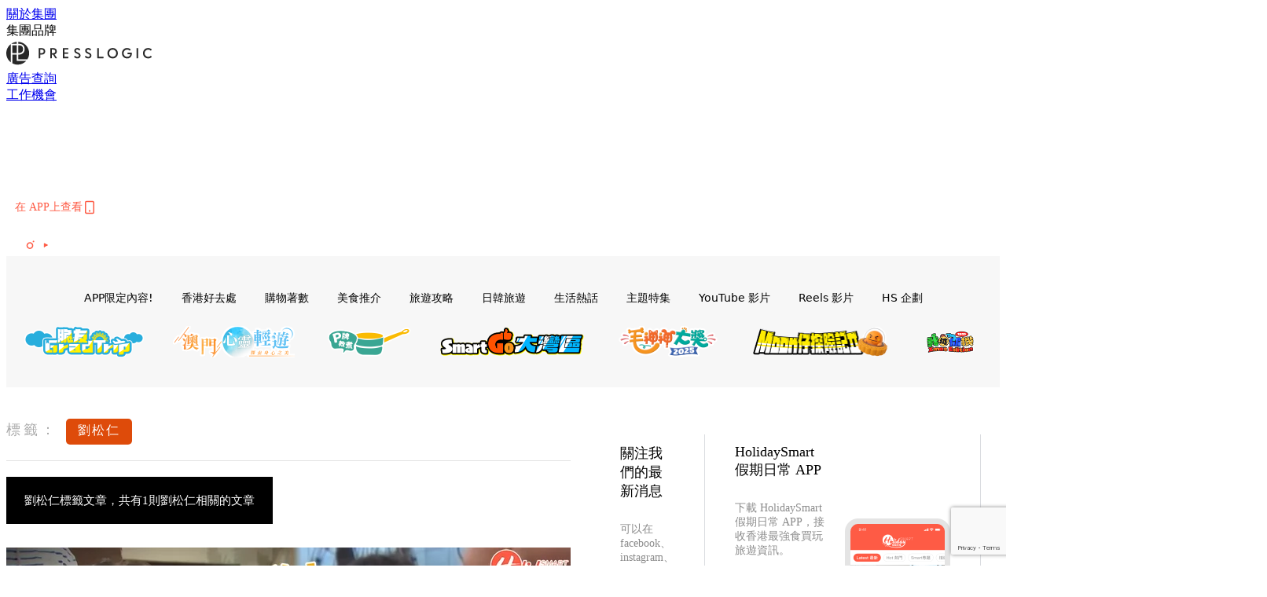

--- FILE ---
content_type: text/html; charset=utf-8
request_url: https://www.google.com/recaptcha/api2/anchor?ar=1&k=6LdU75whAAAAAEsNiDUazBXrPVcba3fY1vRXYHry&co=aHR0cHM6Ly9ob2xpZGF5c21hcnQuaW86NDQz&hl=en&v=PoyoqOPhxBO7pBk68S4YbpHZ&size=invisible&anchor-ms=20000&execute-ms=30000&cb=jgxlbtuc2t2e
body_size: 48754
content:
<!DOCTYPE HTML><html dir="ltr" lang="en"><head><meta http-equiv="Content-Type" content="text/html; charset=UTF-8">
<meta http-equiv="X-UA-Compatible" content="IE=edge">
<title>reCAPTCHA</title>
<style type="text/css">
/* cyrillic-ext */
@font-face {
  font-family: 'Roboto';
  font-style: normal;
  font-weight: 400;
  font-stretch: 100%;
  src: url(//fonts.gstatic.com/s/roboto/v48/KFO7CnqEu92Fr1ME7kSn66aGLdTylUAMa3GUBHMdazTgWw.woff2) format('woff2');
  unicode-range: U+0460-052F, U+1C80-1C8A, U+20B4, U+2DE0-2DFF, U+A640-A69F, U+FE2E-FE2F;
}
/* cyrillic */
@font-face {
  font-family: 'Roboto';
  font-style: normal;
  font-weight: 400;
  font-stretch: 100%;
  src: url(//fonts.gstatic.com/s/roboto/v48/KFO7CnqEu92Fr1ME7kSn66aGLdTylUAMa3iUBHMdazTgWw.woff2) format('woff2');
  unicode-range: U+0301, U+0400-045F, U+0490-0491, U+04B0-04B1, U+2116;
}
/* greek-ext */
@font-face {
  font-family: 'Roboto';
  font-style: normal;
  font-weight: 400;
  font-stretch: 100%;
  src: url(//fonts.gstatic.com/s/roboto/v48/KFO7CnqEu92Fr1ME7kSn66aGLdTylUAMa3CUBHMdazTgWw.woff2) format('woff2');
  unicode-range: U+1F00-1FFF;
}
/* greek */
@font-face {
  font-family: 'Roboto';
  font-style: normal;
  font-weight: 400;
  font-stretch: 100%;
  src: url(//fonts.gstatic.com/s/roboto/v48/KFO7CnqEu92Fr1ME7kSn66aGLdTylUAMa3-UBHMdazTgWw.woff2) format('woff2');
  unicode-range: U+0370-0377, U+037A-037F, U+0384-038A, U+038C, U+038E-03A1, U+03A3-03FF;
}
/* math */
@font-face {
  font-family: 'Roboto';
  font-style: normal;
  font-weight: 400;
  font-stretch: 100%;
  src: url(//fonts.gstatic.com/s/roboto/v48/KFO7CnqEu92Fr1ME7kSn66aGLdTylUAMawCUBHMdazTgWw.woff2) format('woff2');
  unicode-range: U+0302-0303, U+0305, U+0307-0308, U+0310, U+0312, U+0315, U+031A, U+0326-0327, U+032C, U+032F-0330, U+0332-0333, U+0338, U+033A, U+0346, U+034D, U+0391-03A1, U+03A3-03A9, U+03B1-03C9, U+03D1, U+03D5-03D6, U+03F0-03F1, U+03F4-03F5, U+2016-2017, U+2034-2038, U+203C, U+2040, U+2043, U+2047, U+2050, U+2057, U+205F, U+2070-2071, U+2074-208E, U+2090-209C, U+20D0-20DC, U+20E1, U+20E5-20EF, U+2100-2112, U+2114-2115, U+2117-2121, U+2123-214F, U+2190, U+2192, U+2194-21AE, U+21B0-21E5, U+21F1-21F2, U+21F4-2211, U+2213-2214, U+2216-22FF, U+2308-230B, U+2310, U+2319, U+231C-2321, U+2336-237A, U+237C, U+2395, U+239B-23B7, U+23D0, U+23DC-23E1, U+2474-2475, U+25AF, U+25B3, U+25B7, U+25BD, U+25C1, U+25CA, U+25CC, U+25FB, U+266D-266F, U+27C0-27FF, U+2900-2AFF, U+2B0E-2B11, U+2B30-2B4C, U+2BFE, U+3030, U+FF5B, U+FF5D, U+1D400-1D7FF, U+1EE00-1EEFF;
}
/* symbols */
@font-face {
  font-family: 'Roboto';
  font-style: normal;
  font-weight: 400;
  font-stretch: 100%;
  src: url(//fonts.gstatic.com/s/roboto/v48/KFO7CnqEu92Fr1ME7kSn66aGLdTylUAMaxKUBHMdazTgWw.woff2) format('woff2');
  unicode-range: U+0001-000C, U+000E-001F, U+007F-009F, U+20DD-20E0, U+20E2-20E4, U+2150-218F, U+2190, U+2192, U+2194-2199, U+21AF, U+21E6-21F0, U+21F3, U+2218-2219, U+2299, U+22C4-22C6, U+2300-243F, U+2440-244A, U+2460-24FF, U+25A0-27BF, U+2800-28FF, U+2921-2922, U+2981, U+29BF, U+29EB, U+2B00-2BFF, U+4DC0-4DFF, U+FFF9-FFFB, U+10140-1018E, U+10190-1019C, U+101A0, U+101D0-101FD, U+102E0-102FB, U+10E60-10E7E, U+1D2C0-1D2D3, U+1D2E0-1D37F, U+1F000-1F0FF, U+1F100-1F1AD, U+1F1E6-1F1FF, U+1F30D-1F30F, U+1F315, U+1F31C, U+1F31E, U+1F320-1F32C, U+1F336, U+1F378, U+1F37D, U+1F382, U+1F393-1F39F, U+1F3A7-1F3A8, U+1F3AC-1F3AF, U+1F3C2, U+1F3C4-1F3C6, U+1F3CA-1F3CE, U+1F3D4-1F3E0, U+1F3ED, U+1F3F1-1F3F3, U+1F3F5-1F3F7, U+1F408, U+1F415, U+1F41F, U+1F426, U+1F43F, U+1F441-1F442, U+1F444, U+1F446-1F449, U+1F44C-1F44E, U+1F453, U+1F46A, U+1F47D, U+1F4A3, U+1F4B0, U+1F4B3, U+1F4B9, U+1F4BB, U+1F4BF, U+1F4C8-1F4CB, U+1F4D6, U+1F4DA, U+1F4DF, U+1F4E3-1F4E6, U+1F4EA-1F4ED, U+1F4F7, U+1F4F9-1F4FB, U+1F4FD-1F4FE, U+1F503, U+1F507-1F50B, U+1F50D, U+1F512-1F513, U+1F53E-1F54A, U+1F54F-1F5FA, U+1F610, U+1F650-1F67F, U+1F687, U+1F68D, U+1F691, U+1F694, U+1F698, U+1F6AD, U+1F6B2, U+1F6B9-1F6BA, U+1F6BC, U+1F6C6-1F6CF, U+1F6D3-1F6D7, U+1F6E0-1F6EA, U+1F6F0-1F6F3, U+1F6F7-1F6FC, U+1F700-1F7FF, U+1F800-1F80B, U+1F810-1F847, U+1F850-1F859, U+1F860-1F887, U+1F890-1F8AD, U+1F8B0-1F8BB, U+1F8C0-1F8C1, U+1F900-1F90B, U+1F93B, U+1F946, U+1F984, U+1F996, U+1F9E9, U+1FA00-1FA6F, U+1FA70-1FA7C, U+1FA80-1FA89, U+1FA8F-1FAC6, U+1FACE-1FADC, U+1FADF-1FAE9, U+1FAF0-1FAF8, U+1FB00-1FBFF;
}
/* vietnamese */
@font-face {
  font-family: 'Roboto';
  font-style: normal;
  font-weight: 400;
  font-stretch: 100%;
  src: url(//fonts.gstatic.com/s/roboto/v48/KFO7CnqEu92Fr1ME7kSn66aGLdTylUAMa3OUBHMdazTgWw.woff2) format('woff2');
  unicode-range: U+0102-0103, U+0110-0111, U+0128-0129, U+0168-0169, U+01A0-01A1, U+01AF-01B0, U+0300-0301, U+0303-0304, U+0308-0309, U+0323, U+0329, U+1EA0-1EF9, U+20AB;
}
/* latin-ext */
@font-face {
  font-family: 'Roboto';
  font-style: normal;
  font-weight: 400;
  font-stretch: 100%;
  src: url(//fonts.gstatic.com/s/roboto/v48/KFO7CnqEu92Fr1ME7kSn66aGLdTylUAMa3KUBHMdazTgWw.woff2) format('woff2');
  unicode-range: U+0100-02BA, U+02BD-02C5, U+02C7-02CC, U+02CE-02D7, U+02DD-02FF, U+0304, U+0308, U+0329, U+1D00-1DBF, U+1E00-1E9F, U+1EF2-1EFF, U+2020, U+20A0-20AB, U+20AD-20C0, U+2113, U+2C60-2C7F, U+A720-A7FF;
}
/* latin */
@font-face {
  font-family: 'Roboto';
  font-style: normal;
  font-weight: 400;
  font-stretch: 100%;
  src: url(//fonts.gstatic.com/s/roboto/v48/KFO7CnqEu92Fr1ME7kSn66aGLdTylUAMa3yUBHMdazQ.woff2) format('woff2');
  unicode-range: U+0000-00FF, U+0131, U+0152-0153, U+02BB-02BC, U+02C6, U+02DA, U+02DC, U+0304, U+0308, U+0329, U+2000-206F, U+20AC, U+2122, U+2191, U+2193, U+2212, U+2215, U+FEFF, U+FFFD;
}
/* cyrillic-ext */
@font-face {
  font-family: 'Roboto';
  font-style: normal;
  font-weight: 500;
  font-stretch: 100%;
  src: url(//fonts.gstatic.com/s/roboto/v48/KFO7CnqEu92Fr1ME7kSn66aGLdTylUAMa3GUBHMdazTgWw.woff2) format('woff2');
  unicode-range: U+0460-052F, U+1C80-1C8A, U+20B4, U+2DE0-2DFF, U+A640-A69F, U+FE2E-FE2F;
}
/* cyrillic */
@font-face {
  font-family: 'Roboto';
  font-style: normal;
  font-weight: 500;
  font-stretch: 100%;
  src: url(//fonts.gstatic.com/s/roboto/v48/KFO7CnqEu92Fr1ME7kSn66aGLdTylUAMa3iUBHMdazTgWw.woff2) format('woff2');
  unicode-range: U+0301, U+0400-045F, U+0490-0491, U+04B0-04B1, U+2116;
}
/* greek-ext */
@font-face {
  font-family: 'Roboto';
  font-style: normal;
  font-weight: 500;
  font-stretch: 100%;
  src: url(//fonts.gstatic.com/s/roboto/v48/KFO7CnqEu92Fr1ME7kSn66aGLdTylUAMa3CUBHMdazTgWw.woff2) format('woff2');
  unicode-range: U+1F00-1FFF;
}
/* greek */
@font-face {
  font-family: 'Roboto';
  font-style: normal;
  font-weight: 500;
  font-stretch: 100%;
  src: url(//fonts.gstatic.com/s/roboto/v48/KFO7CnqEu92Fr1ME7kSn66aGLdTylUAMa3-UBHMdazTgWw.woff2) format('woff2');
  unicode-range: U+0370-0377, U+037A-037F, U+0384-038A, U+038C, U+038E-03A1, U+03A3-03FF;
}
/* math */
@font-face {
  font-family: 'Roboto';
  font-style: normal;
  font-weight: 500;
  font-stretch: 100%;
  src: url(//fonts.gstatic.com/s/roboto/v48/KFO7CnqEu92Fr1ME7kSn66aGLdTylUAMawCUBHMdazTgWw.woff2) format('woff2');
  unicode-range: U+0302-0303, U+0305, U+0307-0308, U+0310, U+0312, U+0315, U+031A, U+0326-0327, U+032C, U+032F-0330, U+0332-0333, U+0338, U+033A, U+0346, U+034D, U+0391-03A1, U+03A3-03A9, U+03B1-03C9, U+03D1, U+03D5-03D6, U+03F0-03F1, U+03F4-03F5, U+2016-2017, U+2034-2038, U+203C, U+2040, U+2043, U+2047, U+2050, U+2057, U+205F, U+2070-2071, U+2074-208E, U+2090-209C, U+20D0-20DC, U+20E1, U+20E5-20EF, U+2100-2112, U+2114-2115, U+2117-2121, U+2123-214F, U+2190, U+2192, U+2194-21AE, U+21B0-21E5, U+21F1-21F2, U+21F4-2211, U+2213-2214, U+2216-22FF, U+2308-230B, U+2310, U+2319, U+231C-2321, U+2336-237A, U+237C, U+2395, U+239B-23B7, U+23D0, U+23DC-23E1, U+2474-2475, U+25AF, U+25B3, U+25B7, U+25BD, U+25C1, U+25CA, U+25CC, U+25FB, U+266D-266F, U+27C0-27FF, U+2900-2AFF, U+2B0E-2B11, U+2B30-2B4C, U+2BFE, U+3030, U+FF5B, U+FF5D, U+1D400-1D7FF, U+1EE00-1EEFF;
}
/* symbols */
@font-face {
  font-family: 'Roboto';
  font-style: normal;
  font-weight: 500;
  font-stretch: 100%;
  src: url(//fonts.gstatic.com/s/roboto/v48/KFO7CnqEu92Fr1ME7kSn66aGLdTylUAMaxKUBHMdazTgWw.woff2) format('woff2');
  unicode-range: U+0001-000C, U+000E-001F, U+007F-009F, U+20DD-20E0, U+20E2-20E4, U+2150-218F, U+2190, U+2192, U+2194-2199, U+21AF, U+21E6-21F0, U+21F3, U+2218-2219, U+2299, U+22C4-22C6, U+2300-243F, U+2440-244A, U+2460-24FF, U+25A0-27BF, U+2800-28FF, U+2921-2922, U+2981, U+29BF, U+29EB, U+2B00-2BFF, U+4DC0-4DFF, U+FFF9-FFFB, U+10140-1018E, U+10190-1019C, U+101A0, U+101D0-101FD, U+102E0-102FB, U+10E60-10E7E, U+1D2C0-1D2D3, U+1D2E0-1D37F, U+1F000-1F0FF, U+1F100-1F1AD, U+1F1E6-1F1FF, U+1F30D-1F30F, U+1F315, U+1F31C, U+1F31E, U+1F320-1F32C, U+1F336, U+1F378, U+1F37D, U+1F382, U+1F393-1F39F, U+1F3A7-1F3A8, U+1F3AC-1F3AF, U+1F3C2, U+1F3C4-1F3C6, U+1F3CA-1F3CE, U+1F3D4-1F3E0, U+1F3ED, U+1F3F1-1F3F3, U+1F3F5-1F3F7, U+1F408, U+1F415, U+1F41F, U+1F426, U+1F43F, U+1F441-1F442, U+1F444, U+1F446-1F449, U+1F44C-1F44E, U+1F453, U+1F46A, U+1F47D, U+1F4A3, U+1F4B0, U+1F4B3, U+1F4B9, U+1F4BB, U+1F4BF, U+1F4C8-1F4CB, U+1F4D6, U+1F4DA, U+1F4DF, U+1F4E3-1F4E6, U+1F4EA-1F4ED, U+1F4F7, U+1F4F9-1F4FB, U+1F4FD-1F4FE, U+1F503, U+1F507-1F50B, U+1F50D, U+1F512-1F513, U+1F53E-1F54A, U+1F54F-1F5FA, U+1F610, U+1F650-1F67F, U+1F687, U+1F68D, U+1F691, U+1F694, U+1F698, U+1F6AD, U+1F6B2, U+1F6B9-1F6BA, U+1F6BC, U+1F6C6-1F6CF, U+1F6D3-1F6D7, U+1F6E0-1F6EA, U+1F6F0-1F6F3, U+1F6F7-1F6FC, U+1F700-1F7FF, U+1F800-1F80B, U+1F810-1F847, U+1F850-1F859, U+1F860-1F887, U+1F890-1F8AD, U+1F8B0-1F8BB, U+1F8C0-1F8C1, U+1F900-1F90B, U+1F93B, U+1F946, U+1F984, U+1F996, U+1F9E9, U+1FA00-1FA6F, U+1FA70-1FA7C, U+1FA80-1FA89, U+1FA8F-1FAC6, U+1FACE-1FADC, U+1FADF-1FAE9, U+1FAF0-1FAF8, U+1FB00-1FBFF;
}
/* vietnamese */
@font-face {
  font-family: 'Roboto';
  font-style: normal;
  font-weight: 500;
  font-stretch: 100%;
  src: url(//fonts.gstatic.com/s/roboto/v48/KFO7CnqEu92Fr1ME7kSn66aGLdTylUAMa3OUBHMdazTgWw.woff2) format('woff2');
  unicode-range: U+0102-0103, U+0110-0111, U+0128-0129, U+0168-0169, U+01A0-01A1, U+01AF-01B0, U+0300-0301, U+0303-0304, U+0308-0309, U+0323, U+0329, U+1EA0-1EF9, U+20AB;
}
/* latin-ext */
@font-face {
  font-family: 'Roboto';
  font-style: normal;
  font-weight: 500;
  font-stretch: 100%;
  src: url(//fonts.gstatic.com/s/roboto/v48/KFO7CnqEu92Fr1ME7kSn66aGLdTylUAMa3KUBHMdazTgWw.woff2) format('woff2');
  unicode-range: U+0100-02BA, U+02BD-02C5, U+02C7-02CC, U+02CE-02D7, U+02DD-02FF, U+0304, U+0308, U+0329, U+1D00-1DBF, U+1E00-1E9F, U+1EF2-1EFF, U+2020, U+20A0-20AB, U+20AD-20C0, U+2113, U+2C60-2C7F, U+A720-A7FF;
}
/* latin */
@font-face {
  font-family: 'Roboto';
  font-style: normal;
  font-weight: 500;
  font-stretch: 100%;
  src: url(//fonts.gstatic.com/s/roboto/v48/KFO7CnqEu92Fr1ME7kSn66aGLdTylUAMa3yUBHMdazQ.woff2) format('woff2');
  unicode-range: U+0000-00FF, U+0131, U+0152-0153, U+02BB-02BC, U+02C6, U+02DA, U+02DC, U+0304, U+0308, U+0329, U+2000-206F, U+20AC, U+2122, U+2191, U+2193, U+2212, U+2215, U+FEFF, U+FFFD;
}
/* cyrillic-ext */
@font-face {
  font-family: 'Roboto';
  font-style: normal;
  font-weight: 900;
  font-stretch: 100%;
  src: url(//fonts.gstatic.com/s/roboto/v48/KFO7CnqEu92Fr1ME7kSn66aGLdTylUAMa3GUBHMdazTgWw.woff2) format('woff2');
  unicode-range: U+0460-052F, U+1C80-1C8A, U+20B4, U+2DE0-2DFF, U+A640-A69F, U+FE2E-FE2F;
}
/* cyrillic */
@font-face {
  font-family: 'Roboto';
  font-style: normal;
  font-weight: 900;
  font-stretch: 100%;
  src: url(//fonts.gstatic.com/s/roboto/v48/KFO7CnqEu92Fr1ME7kSn66aGLdTylUAMa3iUBHMdazTgWw.woff2) format('woff2');
  unicode-range: U+0301, U+0400-045F, U+0490-0491, U+04B0-04B1, U+2116;
}
/* greek-ext */
@font-face {
  font-family: 'Roboto';
  font-style: normal;
  font-weight: 900;
  font-stretch: 100%;
  src: url(//fonts.gstatic.com/s/roboto/v48/KFO7CnqEu92Fr1ME7kSn66aGLdTylUAMa3CUBHMdazTgWw.woff2) format('woff2');
  unicode-range: U+1F00-1FFF;
}
/* greek */
@font-face {
  font-family: 'Roboto';
  font-style: normal;
  font-weight: 900;
  font-stretch: 100%;
  src: url(//fonts.gstatic.com/s/roboto/v48/KFO7CnqEu92Fr1ME7kSn66aGLdTylUAMa3-UBHMdazTgWw.woff2) format('woff2');
  unicode-range: U+0370-0377, U+037A-037F, U+0384-038A, U+038C, U+038E-03A1, U+03A3-03FF;
}
/* math */
@font-face {
  font-family: 'Roboto';
  font-style: normal;
  font-weight: 900;
  font-stretch: 100%;
  src: url(//fonts.gstatic.com/s/roboto/v48/KFO7CnqEu92Fr1ME7kSn66aGLdTylUAMawCUBHMdazTgWw.woff2) format('woff2');
  unicode-range: U+0302-0303, U+0305, U+0307-0308, U+0310, U+0312, U+0315, U+031A, U+0326-0327, U+032C, U+032F-0330, U+0332-0333, U+0338, U+033A, U+0346, U+034D, U+0391-03A1, U+03A3-03A9, U+03B1-03C9, U+03D1, U+03D5-03D6, U+03F0-03F1, U+03F4-03F5, U+2016-2017, U+2034-2038, U+203C, U+2040, U+2043, U+2047, U+2050, U+2057, U+205F, U+2070-2071, U+2074-208E, U+2090-209C, U+20D0-20DC, U+20E1, U+20E5-20EF, U+2100-2112, U+2114-2115, U+2117-2121, U+2123-214F, U+2190, U+2192, U+2194-21AE, U+21B0-21E5, U+21F1-21F2, U+21F4-2211, U+2213-2214, U+2216-22FF, U+2308-230B, U+2310, U+2319, U+231C-2321, U+2336-237A, U+237C, U+2395, U+239B-23B7, U+23D0, U+23DC-23E1, U+2474-2475, U+25AF, U+25B3, U+25B7, U+25BD, U+25C1, U+25CA, U+25CC, U+25FB, U+266D-266F, U+27C0-27FF, U+2900-2AFF, U+2B0E-2B11, U+2B30-2B4C, U+2BFE, U+3030, U+FF5B, U+FF5D, U+1D400-1D7FF, U+1EE00-1EEFF;
}
/* symbols */
@font-face {
  font-family: 'Roboto';
  font-style: normal;
  font-weight: 900;
  font-stretch: 100%;
  src: url(//fonts.gstatic.com/s/roboto/v48/KFO7CnqEu92Fr1ME7kSn66aGLdTylUAMaxKUBHMdazTgWw.woff2) format('woff2');
  unicode-range: U+0001-000C, U+000E-001F, U+007F-009F, U+20DD-20E0, U+20E2-20E4, U+2150-218F, U+2190, U+2192, U+2194-2199, U+21AF, U+21E6-21F0, U+21F3, U+2218-2219, U+2299, U+22C4-22C6, U+2300-243F, U+2440-244A, U+2460-24FF, U+25A0-27BF, U+2800-28FF, U+2921-2922, U+2981, U+29BF, U+29EB, U+2B00-2BFF, U+4DC0-4DFF, U+FFF9-FFFB, U+10140-1018E, U+10190-1019C, U+101A0, U+101D0-101FD, U+102E0-102FB, U+10E60-10E7E, U+1D2C0-1D2D3, U+1D2E0-1D37F, U+1F000-1F0FF, U+1F100-1F1AD, U+1F1E6-1F1FF, U+1F30D-1F30F, U+1F315, U+1F31C, U+1F31E, U+1F320-1F32C, U+1F336, U+1F378, U+1F37D, U+1F382, U+1F393-1F39F, U+1F3A7-1F3A8, U+1F3AC-1F3AF, U+1F3C2, U+1F3C4-1F3C6, U+1F3CA-1F3CE, U+1F3D4-1F3E0, U+1F3ED, U+1F3F1-1F3F3, U+1F3F5-1F3F7, U+1F408, U+1F415, U+1F41F, U+1F426, U+1F43F, U+1F441-1F442, U+1F444, U+1F446-1F449, U+1F44C-1F44E, U+1F453, U+1F46A, U+1F47D, U+1F4A3, U+1F4B0, U+1F4B3, U+1F4B9, U+1F4BB, U+1F4BF, U+1F4C8-1F4CB, U+1F4D6, U+1F4DA, U+1F4DF, U+1F4E3-1F4E6, U+1F4EA-1F4ED, U+1F4F7, U+1F4F9-1F4FB, U+1F4FD-1F4FE, U+1F503, U+1F507-1F50B, U+1F50D, U+1F512-1F513, U+1F53E-1F54A, U+1F54F-1F5FA, U+1F610, U+1F650-1F67F, U+1F687, U+1F68D, U+1F691, U+1F694, U+1F698, U+1F6AD, U+1F6B2, U+1F6B9-1F6BA, U+1F6BC, U+1F6C6-1F6CF, U+1F6D3-1F6D7, U+1F6E0-1F6EA, U+1F6F0-1F6F3, U+1F6F7-1F6FC, U+1F700-1F7FF, U+1F800-1F80B, U+1F810-1F847, U+1F850-1F859, U+1F860-1F887, U+1F890-1F8AD, U+1F8B0-1F8BB, U+1F8C0-1F8C1, U+1F900-1F90B, U+1F93B, U+1F946, U+1F984, U+1F996, U+1F9E9, U+1FA00-1FA6F, U+1FA70-1FA7C, U+1FA80-1FA89, U+1FA8F-1FAC6, U+1FACE-1FADC, U+1FADF-1FAE9, U+1FAF0-1FAF8, U+1FB00-1FBFF;
}
/* vietnamese */
@font-face {
  font-family: 'Roboto';
  font-style: normal;
  font-weight: 900;
  font-stretch: 100%;
  src: url(//fonts.gstatic.com/s/roboto/v48/KFO7CnqEu92Fr1ME7kSn66aGLdTylUAMa3OUBHMdazTgWw.woff2) format('woff2');
  unicode-range: U+0102-0103, U+0110-0111, U+0128-0129, U+0168-0169, U+01A0-01A1, U+01AF-01B0, U+0300-0301, U+0303-0304, U+0308-0309, U+0323, U+0329, U+1EA0-1EF9, U+20AB;
}
/* latin-ext */
@font-face {
  font-family: 'Roboto';
  font-style: normal;
  font-weight: 900;
  font-stretch: 100%;
  src: url(//fonts.gstatic.com/s/roboto/v48/KFO7CnqEu92Fr1ME7kSn66aGLdTylUAMa3KUBHMdazTgWw.woff2) format('woff2');
  unicode-range: U+0100-02BA, U+02BD-02C5, U+02C7-02CC, U+02CE-02D7, U+02DD-02FF, U+0304, U+0308, U+0329, U+1D00-1DBF, U+1E00-1E9F, U+1EF2-1EFF, U+2020, U+20A0-20AB, U+20AD-20C0, U+2113, U+2C60-2C7F, U+A720-A7FF;
}
/* latin */
@font-face {
  font-family: 'Roboto';
  font-style: normal;
  font-weight: 900;
  font-stretch: 100%;
  src: url(//fonts.gstatic.com/s/roboto/v48/KFO7CnqEu92Fr1ME7kSn66aGLdTylUAMa3yUBHMdazQ.woff2) format('woff2');
  unicode-range: U+0000-00FF, U+0131, U+0152-0153, U+02BB-02BC, U+02C6, U+02DA, U+02DC, U+0304, U+0308, U+0329, U+2000-206F, U+20AC, U+2122, U+2191, U+2193, U+2212, U+2215, U+FEFF, U+FFFD;
}

</style>
<link rel="stylesheet" type="text/css" href="https://www.gstatic.com/recaptcha/releases/PoyoqOPhxBO7pBk68S4YbpHZ/styles__ltr.css">
<script nonce="rEkLsRPjfocE-nGA2mjzwg" type="text/javascript">window['__recaptcha_api'] = 'https://www.google.com/recaptcha/api2/';</script>
<script type="text/javascript" src="https://www.gstatic.com/recaptcha/releases/PoyoqOPhxBO7pBk68S4YbpHZ/recaptcha__en.js" nonce="rEkLsRPjfocE-nGA2mjzwg">
      
    </script></head>
<body><div id="rc-anchor-alert" class="rc-anchor-alert"></div>
<input type="hidden" id="recaptcha-token" value="[base64]">
<script type="text/javascript" nonce="rEkLsRPjfocE-nGA2mjzwg">
      recaptcha.anchor.Main.init("[\x22ainput\x22,[\x22bgdata\x22,\x22\x22,\[base64]/[base64]/MjU1Ong/[base64]/[base64]/[base64]/[base64]/[base64]/[base64]/[base64]/[base64]/[base64]/[base64]/[base64]/[base64]/[base64]/[base64]/[base64]\\u003d\x22,\[base64]\\u003d\x22,\x22GMKYwrbDpcOcwpfDu8ONLjfCjMK3VAzCuMOkwqRowpTDnsKZwoxgQsOnwqlQwrkJwoPDjHEow4Z2TsOMwrwVMsO6w5TCscOWw6cdwrjDmMOtdMKEw4twwonCpSMkM8OFw4ALw5nCtnXChV3DtTk3wqVPYUrChGrDpTgAwqLDjsOHeBpyw49UNknCksO/w5rClz3DtifDrBPCisO1wq9Cw74Mw7PCnVzCucKCX8KNw4Eea2NQw68mwq5OX3ZVfcKMw7pcwrzDqgopwoDCq13Cm0zCrE9PwpXCqsKyw43CtgMNwop8w7xlBMOdwq3CgsO2woTCscKtSF0IwoHCrMKofQvDjMO/w4Eww5rDuMKUw6lYbkfDtcKlIwHCgsKewq50USxPw7NHPsOnw5DCscOSH1QQwpQRdsOewpdtCQJAw6ZpVk3DssKpQDXDhmMOWcOLwrrCksOHw53DqMOfw5lsw5nDr8KmwoxCw7LDr8Ozwo7CisO/Rhgbw6zCkMOxw7TDlzwfAj1ww5/DsMO+BH/[base64]/CnEzCmcK8CH3Dp8OJKUhBV0cBOMKfwqfDpUzCt8O2w53DnkXDmcOicgfDhwBvwrN/w75hwrjCjsKcwrYwBMKFTz3Cgj/ClRbChhDDjF0rw4/DssKyJCIyw70ZbMOXwrQ0c8O4f3h3dMOKM8OVesOwwoDCjF3Cukg+A8O0JRjClcK6wobDr1tmwqptHcOoI8OPw4LDqwB8w7HDmG5Ww4vCgsKiwqDDhMOEwq3CjWnDmjZXw6rCkxHCs8KGOFgRw67DlMKLLkDCp8KZw5UVCVrDrljChMKhwqLCrBE/wqPClCbCusOhw5wawoAXw4jDkA0OJcK1w6jDn2ozC8OPVcKvOR7DuMK8VjzCgMKnw7M7woskIxHCj8OLwrMvdcOLwr4vXMONVcOgCsOoPSZsw4EFwpFIw5vDl2vDlCvCosOPwqnChcKhOsK4w4XCphnDn8OsQcOXbXUrGwcwJMKRwozCghwJw5zCvEnCoDHCuBt/wpzDhcKCw6dUMmstw7fChEHDnMKqHFw+w5NUf8KRw7MMwrJxw6LDrlHDgGtmw4UzwoUTw5XDj8O2wpXDl8KOw6IdKcKCw5TCiz7DisOFR0PCtVbCn8O9ESXCg8K5anTCgsOtwp0GIDoWwo3DgnA7aMOtScOSwrfCvyPCmcKyScOywp/DrTNnCSnCoxvDqMKnwqdCwqjCqMOAwqLDvwLDiMKcw5TCvAQ3wq3CtgvDk8KHCBkNCSnDlMKLUw/[base64]/ClcKFw6RRPcOtNsKcwoR8w5krCBECQxfCjMKfw4/DgwzCp2rDmmHDvEJ7VnULaQTCoMO1UU8Qw53ClsKQwo5NdMOCwoRvZBLCvFkuw5/[base64]/[base64]/CnMOLZ2pwwpFlOULDisKYFcKhw7F9w51rw7HDscK2w7FywoXCjsOuw43Ct21WQy/Cg8K8wojDhmFIw6NdwrzCvHJ8wpjCn1rDiMKow4ZFw7/DjMKywrM0dsOsEcObwqXDgsKLwodAeVQ2w55ww7XCiA/CrgYnaBYuMkvCnMKHccK7wo9CI8OifcKhZxdhesO8AzsLwrBzw7MmT8KPd8OvwqDCiFvCsyEVMsKAwp/Dskw6K8KuJMOmVFIew4nDt8OwOGLDncKow6A0ejfDrcKPw5dge8KZQTrDqmVzwqFSwpPDoMOJdcOJwoDCnMOhwqHCtnpYw57CsMKdMw7Dq8Omw7VfdMK/ODs6IsK6Y8Obw6nDnVEFDsOjf8Oww67CuhXCrMODVMO1DjvCo8K6EMKTw6QPfA08U8KxEsO1w5jClcKBwp1sL8KrWcKAw4h7w67Cg8KyBFbDkz0iwpJzJ3Vzw6zDvD7CssOpTwRuw48uC0/DicOWwprCgMOTwoTCvsK4wobDnwM+wpzCsV/CksKowrkYYinDsMOnwoHCqcKPwrJZwq/DhS8sTEjCnBbCuH4FdXLDgDcCwoHCixcXAcODO3xHVsKNwpvDlMOiw4/DhwUfZsK6LcKYBsOGw4MDBMKyIMOgwojDu0rCkcOSwqJFwpXChxclJELCisOfwplyOHcBw5siw4N+F8OKw7/[base64]/Dh8Olw7vDkxjDh03ClcOpN8KZw4M3fRVQw5QrDANGw4/CkcKUw4HDnMKHwpvDiMKfwqBMU8OPw4XCjcOgw7IUZRbDsHIYCXE7w6x2w6pXwq/Dt3jDkWs9NirDhsKDe1HCiyHDicOhDRXCucK3w4fChMO/DGlzJHxUBsK3w4oWCD/ClX9fw6/DvkQSw6d1wp7DosOYA8Ojw5XDpcKyXyrCrsOPWsKjwrNcw7XDgMKaTjrDtWcywpvDg0IMFsKhFH0ww5PCq8OZwo/DocKkWynDuwN+dsOXNcKuN8Orw6I8WADCpcOdwqfDhMOqwqfCvcK3w4c5M8KZwovDnsOUeT3CuMKFXcOnw6xiwoDDosKNwq8kPsOPQ8KDwqxQw6vCqsO9OCXDj8Omw7fCvm0/wrdCccKOwqAyeHnDoMOJA1Zgw6LCp3RYwrPDtljCnyzDmD/Cn3p8wqXDqsOfwojCrMKGw7g2fcOQO8ObR8K7SH/[base64]/DvHgwZ8Kwc8O7w5kZw6NiLQlbwrFgw5cRVsOpVcKJwpplUMOdw63CvcKvCVhHw7xFw77Dqmlbw5zDtsKmMTnDhsKEw6JvJ8K3OMKowoPCj8O+M8OObQxQwo4QDsOsesKow7LDvANvwqRNHhBrwo7DgcKzIsOxwrA8w7rDkMKuwrHCmSIBN8OxQ8KiKA/CuQbCgMO0wrrCvsKZwprDjMOOPlx6wqx3VCJCfsOHQ3vDhsKkcMOzVMKnw5/[base64]/CnUvDv3LCkFbDosKIw6Uiw7bDrsO8w6toHCvCkhLDhBhhw7pZaGnCskvCpcK3w6R7GxwBw4nCvcKPw6XCj8KdNgE6w5kHwqdzHSN8YcKISjrDqMOzw5fCl8KtwpzDtMO3wp/ClxfDicOAOiLCvSI9HGhHwrvCl8OJI8KGJcKkLnjDqMKkw7onfcKKNUheUcKQb8K3XQHChzLDscOAwo7DocOgUsOawpnDvcK0w7TChWQcw5Q4w5ADE3AWfCRhwpnDjHzCuUbDnFHDhyHDqzrDtC/DqsOBw5oGLk/ChzJpB8Okwrc1wo/Du8KXwoAiw6g/[base64]/Tw9uQwoEw4R5wpzDs8OHwqk2w6vCuh4Ow5TCscOFwojDi8OXwrHCocK1NcK4GMOrazoOesOnGcKiH8K8w4MnwoRtbAJ2esKSw5ZuLsOWw7jCosOKw7M/FA3ClcOzNMOWwqTDtUfDmg0LwpAfwqluwq4aKsOSWcK6w5U0WD7DjFXCvmjCucOeUSVOTT87w5fDn154DcK5woJ8wpoawpbDnGvDrMO2C8KqTMKSDcOywqAPwqoBfEkIEn8mwpQWw4NCw6V9NULDlMKGdcK6w6Zcw4/[base64]/DugjDm3rDqAHCpMK9w6Qgw73Co0lncnnDksOCeMKSwoBOdVjCkMK7FAogwoA+LDUaEXQRw5bCpsO5wq1GwoTCl8OpGsODCMKsBnDDmcKTO8KeAMK8w4snQD7CqMOmP8KJIsKxwpx2PChdwojDkFAhM8O3wqDDisKnwpl2wq/CvAh5JRxgNcOiDMKbw78bwrdPP8K0ZF8vwo/Clk/CsV/[base64]/CtGjClWA5X8KTE8OFU8OaVMONesKVYsKaw7TCjE7DsFLDoMORZQDCkHXDv8KeIcKkwrXDvMOzw4NHw4LCg00GGXDCnsK3w7bDrzbDnsKQwroFN8K/[base64]/woN7wp3DusKfwrdOwobCjMOiwo9tw6hlw5XDpsOCwpHDgCTDu0TDncKkfDvCkcKLJ8OuwqvCmV3DjsKHw6llVMKgw4kxMsOfU8KLwpsSacKgw5LDjcK0fAvCrFfDnWYrwrcgDkl8CRXDsmHCk8OqBjtLw4lPwph5w7/CuMOnw60PW8KAw7RYw6cBwpXDrzTCoVXCkcKtwr/Dn1XCn8OZwrrCpXDCusOTZMOlKgDClyfCv2DDisONDHRJwpLDq8Oaw49ZcCNzwovDk1PDqMKAPxTCnsObwr7CvMKWw6jCpcKHwoRLwpXCukvDhX/CgXzCrsKQDDHCkcKoGMKpUMKiFllxw7nCsk3DgSgqw4HCgsKlwpRRPcKAJiB3X8KXw5ssw6XCucOWHcOUQhV4wqnDpmPDsnYHJD/DocONwrBjw7h8wqLCnkbCpMOmZMOVwq8lOMOZGcKrw77Do0I8IMKBaEzCoj/[base64]/Ci8OiSMKxwobCgMOpwq/[base64]/CjmnDjsOyEWnCicK2XT3CqsK2eEdUw57Ct3jDp8OPVsKaHizCu8KVwr/[base64]/[base64]/HB/DssKYZGbCjgc7EsKKSCvDqsKzwqHDvWQ1YcKzT8OUw54lwpPCgcKfUCc2w6XCpcK3wphwcwvCkMOzwoxnw4nDncOcYMOFDiJ8wp3CqsKMw4dVwrDCpHjChzkic8O3woo8H2M4FcKgWsOWwo/Dm8KGw6TDv8Kow6BywrvCksO5FMOzK8OGbgXCocOhwrthwoYPwpMtWALCuizChyRrGsOnFHXDjcKZKsKbHyjCmMObQcOoWULDuMK8ex3DgijDl8O+DMKYfjXDhsK+Q3I2XkJidMOkFAk1w6JaesKNw4BNwo/CvnY5w67Ck8KGw7zCt8KSBcK/KwFnEQp3RiHDv8K9FkRKLsKKdljCncK3w73Dpk8Rw4rCv8OPaxkrwpkHA8KyfsKQQSjCksK3wqExMX7DhMOKKMKIw5k+w5XDuE7CozvDvAdfw7M3wr/DlMOuwrA1NlHDtMOqworDpDRbw6DDg8KzK8KZwpzDih7DlsOAwrLCosKmwoXDo8OHw63DkknDrcKsw5J+dWFtwprClMKXwrDDtQhlCA3DuiVxfcKEc8Osw7DDkMOwwp1/wrsRKMOGRHDCnx/CsQPCoMKdPMK1wqJbDMK6SsOww7rCnsOoOsKTQMK0w5zDuF8OIsKfQRLCmm/[base64]/ClcKHwo7Cp8Oqw7xPcMO3w7xhUsK4P0Rue2/CtCjDlDTDssK1wrfCq8K9woTCjD5dFMOdQw7DscKEwpZbGlDDqHXDvGXDuMK4wpTDgMKjw6xvFnbCtBfCj19kKsKFwqfDtG/CjH7Crm9BQcOswpwCAgorDcKdwrcVwrvCrsOBw71SwrvDijsawqvCuFbCn8KMwqwSQV/CviHDsSPCuQjDh8OfwoFdwprCrWY/LMKkcAnDoD9sESrCiDLDp8OMw4TCo8KLwrzDggvChH8YAsODwqrCjcKrQMKCwq0xw5DDn8K8w7Rywr0Fw7pxB8OAwqhXVsOWwqoOw7l7ZsK0w6pSwp/Dj3cCw57DnMKPUijCh2E7aC/DgcOiPsKOw5/[base64]/DnMKkY8OTwqLCtMOZw7/DlzERw4zCrxgKwp16w7dVwobCgcOfNCDDjWZoXQEReTVhHsOTw7sNK8Ozw6pIw4LDkMKjIMOzwptxGycow6pnFwhrw6QrNcOyKwAzwqfDucK0wrEUeMOVecOiw7/[base64]/[base64]/CpA/Cl8KDaCDCucKVc13DgcOLUE19DMOmE8KjwonCkcOlw57Ds3s4M3vDlMKkwrhEwpXDoUTCpMK7w6LDucO1wqs5w7jDosKnehrDi0JwJTrDggZfw5dDFnDDoTnCjcKAZDPDlMKjwogVAR9bCcO0esKKw4/DucK6wrDCgGcoZGnCosOVC8KAwrhZSlrCrcK0wq7DoTFqQQrDgMO5Q8OHwrrDjShmwpsGwoHDusOFZcOuw5zCuX/Cvwctw4jDnCpxwp/Du8KLwpvCgsOpT8Ohw4fDmULCj23DnF9cw7rCjVHCs8KHQSUaEcKjw7vDmH8+ZyHDpsOzGcKBwqHDgzLDn8OjKMOGJ0JWRcO1fMOSRwkdbsOTBMKQwrLCmsKgwrfDoQZow6Zcw4fDrsO7J8K2TcKoTsOZRsOcUcKNw5/DhX7CtEHDol1KB8Kuwp/Cm8KnwoTCvsK4QcONwoLCpkYHNBzCtAzDqThDJMKiw5nDvSrDhnQQKsOuwoNHwpF0QAnCoVE7Z8KNwoLDgcOKw4dGecK9OcKmw65YwpskwqHDoMKrwr8mTGPCkcKmwrUOwr04ccOxIsOiw47DowgWW8OBH8OxwqjDqcOCVgNRw4/DpSzDiDDDly94BgkMShvDncOWOhIHwq3CsR7CnXrCl8KQwrzDu8KSbwnCrgPCti1PdyjDu37CuUXCucOwNUzDi8Oxw77Cpnhlw5ICw7fCqjPDg8KpEsODw77Dh8OOw7PCmTBnw6jDhgJjw6TCscO4wqzCoENgwp/Cl3TDp8KbIMK7woPCnFUZwrpZJWPChcKiwpsHwp9KWHcsw4TDnxhnwrJJwqPDkSYRIwhPw7MxwpfCsFlLwqpTwq3CrXPDm8ONScOuw5nDs8OSZ8Ocw6kne8KMwoQMwoIYw7HDusO7JEN3woTCpMOQw5wlw4bDvVbDhcKLEH/DtRU2w6HCucOJw5pcwoJyZcKbPi93JjUWDMKtIcKkwp5LbxvChcO0e1TCvcOqwqvDg8K0w6tda8KnN8O1K8Oxc1Jkw5kxCHvCrMKKwpkDw7AzWCNqwovDghLDpMOlw41two52asOgEsK8wokdw4xewpXDujvDlsKsHxhUwo3DgB/[base64]/Don5+wpYcw4vCryY/f1U+OyPCmcK3I8OmcQ4rwqJbUcOww5UvXsKlw6UVw77ClSQxZ8KiPEpaAMKacEbCg1DCmcOBZlHDgRYBw6xbXBREw7rDrw/CvA1bEkwfw7rDny1fwrB9wo5Zw6VlI8K+w5LDr2LDkcOTw5/DqsOvw4VLP8Ofwr0Dw5YVwqwLVcOhJcOUw4LDk8Kgw7XDgmTCncO0w4TCuMKNw6FHY3cXwrXConLDoMKpR1d1TMOISw9qw6DDjcO3w53Cjxpiwpwkw7ZzwpvDgMKKWEkJw77DkMOzHcO/[base64]/CpzJnwr4vwqrDoB7DpsO5wqh5w7Ypw50/Y2XDscOuwqt/d34BwrbCgz7CgcOxDsO6IsOmwoDCtk1fPwk6cjPCmwXDhCbCrBTDulY0PBR7ZsKrQR/Con/ChU/DucKNw5XDhMOmLsKDwpwNI8OKGMOhwp3DgEzDjRZdEsKlwqcgO3pWH1kNP8OOGmbDqcO3w7USw7Zxw6tqCCHCmCXCosOBw7DCk0FUw6nCtkVcw63DiAnClyssMCfDvMKlw4DCisKSwotQw7DDkRPCp8OCw5LCmm/[base64]/w7J/wqlkIlgwAnbDqcO/wqhBScOlJlhaK8KlJGVxwqcXwrfCk3EbfEfDkx/[base64]/CncOFGsK+DTTDgsOiwqHDkFR6w6PCk8OcwoDCncO6WsKeOFlLSMKuw4t9QxTCuELCt3bCosO/L3NiwpNEVAV9QcKAwqzCtMK2SW7ClAsXX38LJlHChncmaGXDlHTCrElbMnHDr8OawqXDt8KFw4fDlVsTw6/ClMKZwpspFsO0XcOaw5Qww6JBw6HDhMOhwqdeJn1iTsKbTSs/w6FywodYYykNXT7Cq0rCicKiwpBDCB8/wprClsOGw6h5wr7CicKfwq8af8KVdyHDkFcKXH/[base64]/Dq8OowrjDu8Ocwq/CgwrDhsOvAnxHcQFww6nCqDfDr8K+UMOkBMOow77CssK0H8O/w4nDhk3DlMO5MsOPLUXCow44wposwqt7RcK3wqjCqQJ4woBrTG1fwrHCokTDrcK7YsOuw7zDkywFQAPDuGVTbFfCv05swqd/[base64]/[base64]/w7VmwqwrwrI5FsKhw4xvw6JHw7ADworDrsOpwrtoSFPDncKawpkSDMKCwpsrwo4fw6XCllnChXgtwqHDs8OzwqpCw5geMcK0QMKhw6HClxPCmFDDuV/[base64]/[base64]/DqsOQwoR2w5XCq8OpR8Oow5MMd8OueRxcw5fCgMK/wocIEFzDjnrCgRQ0QiZ6w6/[base64]/[base64]/KcO7woN7wq7Dm8OzdELCvx/DvMOMwq1EegnCocOjGwLDucOgVMKPRBlOesKCwoTDrMK9FV7DjsKIwpMQGl3DisOrcSPCrsOkCB/DlcKpw5Nbwo/DsxbDtHdfw7ElEMOSwrp5w55PAMOaVWohbV86fcOEbk0DJ8OmwpNQYi/DhhzCmwsMDDQywq/CnMKeYcKnw6VuPsKpwoUoVTLDiGrComoNwr1xw67DqjrCmcKtwr7DqAXDt2LCiRkjOMOzUsKwwqY0b0jCo8KLbcKKw4DDjjMNwpLDkcKNeXYmwqAKCsO0w7Vfwo3DiX/DtirDmmLDkCwHw7N5PD/Cr2LDpcK0w6MXKivDqcKONQMGwrjDi8KowoPDjAtDQ8KIwrZNw5JMP8KMBMOZW8Krwr43OsOcIsO1V8Omwq7ClcKITzc1bW97D1hhwpM7w63ChsKmZMOJFS7Dh8KQPl09WMOZMsORw5zCm8K7aBhfw5zCsQnCmHPCicOIwr3DnUFvw6olDBrClX/Dh8KCwoQnLi8GAR3DhVLCkiXCnsK9RMKGwrzCqiEAwrDCicKfT8KwGcOSwqRfGsOXDGYJHMKBwoVPB3phCcORw6ZXU0t2w7zDtG8/w4DCsMKkSMORV1DDt2AhbVbDkhF3WsOyZcKQFsK9w7vDssKtcDEDfcKHRhnDsMKDwqRDaHgKbsORSCxwwrnDicKcasO2XMK/[base64]/CpTNUYVAMwoXCoMKAJcK1OCA/w5nDqVLDsgvCocOew4vCkD8rc8OawoQwScKZUQLDm1bChMKtw7tmw7XDgyrCrMKnbGU5w5HDvsO4b8OvEsOKwozDtW7DqnYJCB/Dv8ODwprCoMKxPlPDv8OdwrnCkVpAd2PCksObO8K5fnHDn8OsX8OUJATCl8OFE8KDPBbCnsKwbMOtw5gSwq5BwqjCtsKxO8KiwoF7w5JQYxLCv8OLNcOewqbCmsODw55Bw4HCisK8SHosw4DDnMO6wo17w6/DlsKVw5Q3wr7Cv1vDhllnaxEZw7lFwqnCvVvDnDLCsHwSWBQpP8OMEsOUw7bCjBvDj1DDnMOEXAI6S8K1AQoZw6k/[base64]/Du8Opw7pFZcKAwr3Cpkhxw4rCpAbCkMKEVcKAw6JrEFUUKT0cwoxMYFLCicKDO8K1acKDbsKsw6jDhcOBfgxdEgfDusONQULCl3HDmRVBw5NtPcO+wrpzw4XCs3FPw7HDoMKAwrN/MMKXwoTClkLDssK4w6BULQIwwpPCq8OOwrzCsgkJVlYaK3XCtsK3wqrCoMOjwp1Xw7d1w4XCn8O0w5pWbB7CrWTDuU5wUFvDvcKOF8K0LmFXw5fDgU4adCTCq8K/wp1EesO0bhFkPVkTw6hswpbCvsKRw4LDgiUkw67CgcONw53CuRIsWy9aw6vCkW5ZwrUWEMK5A8OJXhkqw4HDjsOYSBJteCbCuMOeRFLCt8OEdgNRVB4ww7l6MlfDgcK0eMOIwoNawr7DkcKxX1DCgEdUcgtyEsKjw4TDs0TCssKLw6AxSUdAw5x2HMK/N8O0w49PEVRGNsKyw7cWR10hMBPDuUDDicOtIcKTw7oKw5w7UMO1wp9oGcOxwpxcKT/CjsOiWsOow4vCk8OgwobClmjDlsORw6FROcOzbsOAfCDCiRrCtMK+CRPDlcKAGcOJL2zDh8KPIAIxw4/DlsKKJMODD3vClD3DisKWwrzDggMxcXMJwpspwosMw4zCl3bDv8K4wprDvwdVKkAZwr9YVTkCW2/CmMO/[base64]/DcKQwoTDusO7AcKcw4TDq8O0w51yfExXwpUpEcK3w5zCoxwxwrXDmG7CsxLDm8KZw4IOYsK1wp5JCyJLw5nDrGhgTE4aU8KResOwdw/Cu3/CuHQAWBsPwqvCuXgTHcKFJMODUT/[base64]/[base64]/Dq8OoFzLDlh/DlkxuwpA9NMKYw6oTwrvCo8OZwp/Cvh5HeMODccOeBXbChAnDnMOWwqkhQ8Kgw689SMKDw5FcwroEEMKIIzjDoRDCqsO/NggIwosrPwnDhhtIwoTDjsOuX8OBH8Opf8KawpHCjMOBwpAGw759fV/[base64]/[base64]/cn/ClUDDmcK0w40UFFMvwoLCizcta8OUW8KMHcOYOWstKMKMBzBowps1wrFpD8KYwp/[base64]/DpQPChFocwoDDgjTCpsK0MsKFw5Avw6EKWjIrfTZlw4nDuBVTw4fClR3DgTM+GBDCncO/NmLCtcOnXcKiwpEcwp7Chl9bwpwAw5sCw6LDrMO7cnzChcKDw7PDhXHDvMOUw5PDksKFX8KOw7XDhGcoLsOOwpIgRTkqw5nDtSvDgnQfBnPCmUjCjUlaKMOGDQQZwpQWw7Zbw5rCoAfCizXClsODRWlPZ8O6ZTrDhkggPnsxwofDk8OMJyFkUcKCTsK9w547w6/DvcOdw599PjAOGFptSMOQQMKbYMOoHzTDkFzDilLCsXheGhAMwrF+OUfDq0QaGMKuwqstSsKkw4xUwpdZw57DlsKfwpPDlibDqxDCqBJTw4twwrfDgcOtw5fCoT1dw77Dl07DpsKuw5YTw5DDpFLChRhtc0xdZizCrcKFw6lYwq/DmFHCo8KZwrtHw5XCi8KuZsKRLcO2SiPCj3B/w7LCqcOLw5LDtsKpAMKqPgsBw7RmPWPClMOmw65fw6LCglnCoHbCqcO1R8Olw7kvwo1SVGTDtUXDmStybRDCnHfDoMK0NR/Dv35iw6bCs8ODwqPCkEEjw4J8Dx/[base64]/w6PCtsKIwo1MU8OZwofCpk3DuiTCl8O0w6LCgn7DuXlvAUoSwrI4CcOfecK2w7l0wrsQwo3CjsKHw6olw6rCiXEgw7UOcsKfITfDvCdaw71awqV7TyrDpSYjwqI/M8OVw48pM8OHwr0tw5dOSsKoDmkHeMK7R8O7Zkxzw7dRRybDrcOdVsOsw77CvlnCoVDCl8OHwonDjVxxNcOuw4XCl8KQdMOWwqcgwqTDpsOTGcKUWsOtwrHDnsKsBRE6wroueMKlPcOGwqrCh8KHH2VHFcK0MsOXw7s7w6nCv8OsK8O/UcK+J0PDqMKZwooERMK1NRRZM8O3wrpOwrcpKsOBGcONw5tGw7VGwofDicOKXXDDl8O7wrYJDDnDn8O+FMOnalPCoXnCh8ORVF1mKMKnMMKeIjQPccOIE8OmDsKpNcO4MAg/LEszYsO1NwIdTijDvQxFw41cWyVxXsOvbWvCvBFzw713wqpbLCliw4jCnsKGWEJOw5N6w5Nnw6/DpxnDoQjDvcKkc1nDhD7DnMKhKcKYw7BVTcKJA0DDqcOBwoDCgRjDjnDDuTktwqfClHXDt8OJeMKJfzliGXzCt8KMwr88w4xgw4tIw77DkMKRXsKUNMK4wpl0VCR+XcKlVlw6w7BYRXdawp4PwqE3Ug8jGyRswrrDvxXDt3bDvcOmwpM/w5/CgQHDhMOlFEPDkGhqwpHDvhBkZw/DpQ1sw6fDvX8NwofCp8Ksw5TDvATDvxfChnR/aRsrw4zCrDYCwqLCr8OKwqzDjXUIwooWEzLCrTMYwojDt8K8KnXDjMKzPQXDnD3ClMOywqfCjsKMwoTDl8O+elbCiMKWJiMGMMK6wpHChDUsZykVS8ObWcKjMn7CiVjCq8OSfX/CicKsNMOjfcKjwpRZLMOQS8OSEw5UFMKdwq1EElXDv8OmT8OXFcOkdmLDl8OQw7/CrMOQKiTDqC1Pw4Muw6PDhsKOw5B6wo5yw6PCoMOCwq4tw4MBw4Qaw6zCmcKfwp7DghbCqMOiGifCpE7CjRzDjAnCu8OsNsOuMsOiw4vCkMKeTR/CrsOKwqMgNUDDlsOJdMKpcsOGbsOccVLCpxvDrBrDkTA6HEQjf3YEw7gow7fCpy7CnsKPCUl1GTnDvcOpw5xrw5tIVxvCp8Oow4LDocOzw5vCvgDDm8O7w7whwqTDhsKowr5oCD/DvcKKasKeMsKiVsKiJcK0d8KjaQVdUD/CgFjChcOpSTnCrMK7w6fDh8Oyw6LDpUDCqzRBwrrDgV1yAyfCo2Jnw6vCjUTCiBgiTVXDkC1wVsKJwr42DmzCj8OGLsOUwrjCh8KGwovCkMOKwrEZwqpawpbDqyopHBsTIsKNwrQUw5tZw7cqwq/CrMO9EcKFPcKSS3BuXFwNwqpGCcK2FMOgcMOHw58lw7EFw5/[base64]/w4dhLsKzCVHCgQrCpMKVw5QAIsOzwrTDhHvCpsKic8O8C8OfwqQhKDZTwqBJwobCrMO6wq1gw4FcDUMCCAPCqsKqTMKDw5zCucKzw5puwqQOVcKGGWbCpMOlw4/CtMKdwq0aL8OBdDnCisO2wpLDmHhYHcKSNwzDhmjCucOUCHonw5RuQsOvwrHCrH1oEVxAwr/Csi/DsMKnw5vChTnCt8KDBA3DtWQaw552w5DCqW/DhsOdwqrChsKzdGQLD8Oqflwvw4HCscOiOAEPwrpKwrrDp8KEOEM1KMKTwpssJcKbGzwsw4LCl8Oowp5pVMOsT8KDwqwbw5gvQsOMw6gfw5zCmsOXOlPCgMKIwplXwrB9wpTCkMKiGgxeEcO3XsKLMXTDtFnDusK7wqomwrlWwoTDhWQYcX/Cv8Ksw7nCpcKYw4bDtj0DG1olw5Qow6/[base64]/DocOba1lywqJmwr8CPcKtw4vCpMOLOsKrw4I2DMKZwofCs3zCqk9cOFBPKsO8w6k3w5ZcT2g6w7vDiFjClsO/DMOBaALCl8O8w789w40MVsOXckLDtUPDr8OgwqFwGcO7c3hXwoPCgMOSwoZzw5LDgcO7CsOXGUhIw5FwfENnwoouwqLCnDbCjB7Co8Knwo/DhMK2TirDqsK4WkJgw4bCpGUUw70JHSZMw67Cg8OCw6rDlsOkZcKgwpXClMKmZ8OkUsOOAMORwqsHQMOJNcKNIcOWHyXCkXTCkCzCkMKLOl3CiMK8YWnDmcOQOMKvS8K/NMO6wpLDghbDusOCw5IPDsKGVsOeFWZdZcO6w7HCrcK9w7I7woDDsSXCusOvJG3DvcKWZlFAwqnDn8KgwoYJwpnCkRbCj8KNw5FWwqDDrsKHPcK5wow5fFMjM1/[base64]/DsXx0Azw1KE4ZBELCgMKHwrp8fkjDv8KWOFvDhjNTwr/[base64]/[base64]/DpR8WGkPChjcDwpo1w7jDqTVjwppqa1XCkMKlw5jCm3rDlMOHwqcmTMKbTMKXaTUHwojDoCHCgcKiTDJqPi1xTjnChRoEUFEtw503TBA0XcKLwr8NwqrCmMOew7LDk8OTJQAowo7CuMOfORkYw5TDrAEkbMOQW0psfGnDv8O0w57DlMO6UsO/cEgiwp0DYgrCrcKwXE/Cj8KjFsKpcWnCoMKtIwlcNcO7eDfCoMOKZcKXwoPCuCNMwrLCtV1hC8OrIMO/Y2IowpTDtzNYw5EkCRQuFkYTCsKuM102w5wPw6jCiS8kaCzCmSTCicKnW1IUw4JfwrpkF8OPFEssw7HDjMOHw6suwozCiVrDhsOMfidgWmwKwo4zQMKhw7vDlQMyw7nCpS0vcz3DmMO3w6XCosO/wo1Owq7DjiJnwobCosOKGcKiwoU2wpXDgDXDgsO1OCBcH8KIwphKfmwHwpEZO0gFH8OuGMOJw5TDnMO2Vh09IjxpJcKRw6Nfwq1mPC7CnxR3w4jDtnVVw5UWw6/[base64]/CnAvDgW7Ct33DrsOIwqNfw4rChCvDoXtEw4ouwqDDm8OkwrUoVlLDmsKudSY0b09Sw6AxFyjCnsOECMOCNTpUw5F7wpEwZsKnZcKNwoTDr8K8w4/[base64]/[base64]/CocKrJlAhwoLDrwLCh8KTw5xMU2LDgMOWJFbDhjgaX8KdT2IXw4LDmHHDvcKxw41Rw6sII8OkQ2XCksK1w4FDTEfDpcKmeQnCjsKwZcOswrbCrh04w5/CpGhfw7UBGcOrAE3Cm0DDoDjCocKTPMOzwr0gZsOGNcOHCMO9KMKdHH/CsiZECMKvfsO5TzYywpDDg8OpwoIRKcOkVzrDlMKLw6bCsEQfL8Kqwoh6w5Mkw5bCnTgGNsK6w7BoHsOYw7YnXWcXw6jDkMKHF8K2wrDDk8KDP8OXMSjDrMO1wp9nwovDusKXwoDDtsK0RMOMLgIxw4dKPcKPYcOfWwYAwpIhMATDrlEXNl0Aw6jClsO/[base64]/[base64]/BlLCpirChsO6b8OyXU8FVMK6RFbCksOIQsOcw4dTRsOEbgLClCUvYMK0wq3CrVvDh8KqVTciBk7Cp2J6w7skUMK1w4XDrTFNwr4Uwo/DlgHCrwjCpkfDscOYwoJMZsKUHcK8w6t7wp/DozLCtcK5w7PDjsOxCsK2TcOCPRA3wpHCtSHCm0vDjFkgw6ZYw7zDjcOQw7FcCMKcX8ONwrrDr8KoZMKnwqHCjEDCjm7CryLDmE1Tw5xBW8K+w7dpYWgowoPDhHNNewLDuADCrcOLb295w73DqCfCiS0fwpJQwq/CqsKBw6dubsOkAMObeMKGw78pwovCtyU8HMOwBMKow53ChcK2wqPDpsKtWMKPw4LCnMKSw7TCqcKtw74AwodlEio4IcKzw4LDhMOwFF1aDVc5w6I/PBXDocOfG8Oww7HDm8OxwrzDpMK9FcKNHlPDvcKPFcKUdmfDgcOPw5hxwpbCgcO1w4rCm03CrlzDq8OIGhrDtQHDkntXwpzCusOKw6Mpw67Ci8KMEcK3wobCm8KAwqp/d8Kjw7PDvhrDhV3DhwnDmzvDnMOTVsKDwqbCmcKcwqjDvsOhwp7Do0/[base64]/DiSVSwqY5w7FJwqfDk8OgXgMAYh/DtMKvJQDDgcK0w7LDlUoKw5fDrQzDt8O1wr7CoEzCgx9rIAI1w5LCtnDCpH9JXMOSwps+Fj/Dt0sqScKRw6fDpEp/wqTDrcOUawnCsm/Dq8KTE8OOfX/[base64]/Ctn9+wpZqwrPDlxfDgRozA8KaesK9wqBUw5xmEBrCkzNgwoMNCsKlL1FJw6Y/w7R4wo5nw6/DhcO1w4DDr8OQwqo9wo9Kw4vDjMKydwbCtMKZGcK3wrVBZcKzTQkQw4VGw6DCr8KNKABIwrIww73CsFNXwrp8HjdRDMK4BjHCtMOIwozDjHzCpTE6B2EjGcK6bsO6wqfDj3tCLn/Ct8O8QsOrBx1wCxkuw5PCm2xQCmQjwp3DocOaw4IIwpbDlXdDTi0hwq7Diw1Ew6LDlMOWw6xbw5w+PSPCm8O2WsKVw64yd8KEw796V3HDqsONd8OCbcONdUrCuEvCoVnDtE/CssO5H8KsBsOfLmLDtSTCuCvDgcOGwo7CocKTw6UGSMOgw7N0bALDr3TCgk7CpG3DhhcfYl3DjsOsw47DlcKdwpnCgmR1S1HCr1NhcsKTw7nCs8OywonCkQbDjEkEC2hTDS5AXETCnWzCm8KXw4HCjsOiO8KJwq/DjcKHU1vDvFTCmFjDt8OeBcOrwqrDrMOhw7fDosKVXjN3wpgLwoPDk28kwpvClcKFwpQYw5dKwoLCvMK+eifDqW/DvsObwqMFw6EKOsKbw7DCuXTDnsOEw5PDjsO8SzrDssObw7/Di3bCu8KYXkrDkHEAw63DvsONwp8/LcO6w7XCvVdLw60nw67CusOFdsOmJjHCkcO8U1bDilkwwqjCoSYVwpAsw6sJVirDpmBSw4ANwoolwqtAwplgw5JnDVfCrWnCm8KYwpvChsKDw5gmw4t/wqdSwrbCm8OCHxwDw7ExwoY1w7XCigDCqMODQcKpFQ3CkyNnXcO5eGkHTMKDw5/CpzfCpghRw4BzwrLCkMKMwpsCHcOEw69+w5lmBSJbw5dNKlAJw5bDk1LDqMOEGcKEFsKkDzBvYSx4woTCl8OWwrloQcORw7cMw7k8w5fCmcO0TwN+NVrCusO/w7rCjGnDpsO+EsKqBMOqBR/CtMKpPMKEHMK7FlnCllB8Km3CiMOiaMKTw4PDscOlHsOEw7sew7QDwrvDll1OYQDDr07CtT5TDcO6csKLSsOTM8KQGMKgwq11w4XDlC/Dj8OtQMOTwozCsH3ClsOQw6shYVQsw7Ypw4TCt1nCrQvDiAVqacOvRcKLw4pCLMO8w7hJcxLDvUBrwrbDizrDkWZfURjDn8KFKcO8PsO7woEdw4VfecO/Km50wqrDv8Oaw4PCt8KeKUYgDsOBSMK4w77DncOkYcKwMcKswqFbNMOAVsOVQsO1YMOKBMOIwpXCtlxKwq55N8KebmokH8KqwoXDgy7Dsigyw4jCkiXCl8K9w5nCkRzCmMKUw5/DqMKcdcKAHhbCisKVHcKJJEEWSmItdiPCuT9Yw6rDpCrDgGXCj8KyAsK2TBcyFzDCiMOQwoshCwPCvcO7wq/Cn8K6w4UhAsK+wpxXbsK/OsOHaMOnw6HDsMK7NnXCqA5dE1YSwqAvccKSUSdRbMOvwpHCj8OYwp18I8KPw4LDiS48wrbDu8O4wrrCucKowq5tw4rCl1XDpgDCusKJwrDCm8OmwpbCncOUwo/[base64]/CsUp3acO5wqXCqsO1VsO0J8OYfVHDn8KMwqUpwoB3wp9nX8OEw5Vuw6/CgcKQFcKBHx3CssKswrzCnMKEPcO5CMKFw5gzwrZGRE4fw4zDkMODwr/Dhi7DvMOawqFzw73CqzPCmkcvfMO4w7TDmmJKD2zDgUc7RsOofcK8GcOHHA/DtE5Jw6vCvMKhEljCpjdqJcK+ecKpwqkeEk3DulEXwpzCqS4HwpfDih1ESsKdF8K/BmHClsKrwpbDoSDDiXh3C8OpwoHDkMOzFGrCp8KeO8OUw7UhYQDDmnYuw5bDpHMLw4d6wpZfwq3CmcOjwqTCryADwo/DqActRsKdZiVnUMO/[base64]/CuF4CMcKAQ0LDhRfCkMOGWkLCsSFfFlllfsOUJg0ew5AIw6XDjGRvw6rDv8KGwpnChxciL8Oiwp3CicOjwpV9w7snDm0jXSvCqwTDmg7DpGHCgcOLGsO/wojDqwTDpUohw7doIcKwOg/CrcOGwqLDjsKqMsK4BgVSwrcjwokkw7x6wq8KTsKaEj45NShKZ8OPHXXCjcKVw5liwrrDuj5vw4YqwpQ8wqxVEkZPJmcZFsOgOCPCmnXDqcOuH3pXwo/CjsOhw5M1wrjDkkMneQ4Rw4/ClcKUMsOUacKXw7RFak/CuDHCkHRRwpxJNMKUw7LDgMKRN8KbeGLCjcO6ScOXAMKfA1zDr8ORw43Cjz3DmlNMwpkwe8KVwoBEw6/ClsOJJhDCnsOAwoQPK0BFw6EiRUlNw4NAWsOYwo7DvsO5ZUksOQPDisKgw4jDinfClsO2V8KtMGrDssK8KxDCthRuBip3GMK0wrLDk8KPwobDvSxBcsKCDWvCulklwpprwp7CssKeDQpwMsKWYcOwcRjDqSnDusOocQ\\u003d\\u003d\x22],null,[\x22conf\x22,null,\x226LdU75whAAAAAEsNiDUazBXrPVcba3fY1vRXYHry\x22,0,null,null,null,1,[21,125,63,73,95,87,41,43,42,83,102,105,109,121],[1017145,768],0,null,null,null,null,0,null,0,null,700,1,null,0,\[base64]/76lBhnEnQkZnOKMAhnM8xEZ\x22,0,0,null,null,1,null,0,0,null,null,null,0],\x22https://holidaysmart.io:443\x22,null,[3,1,1],null,null,null,1,3600,[\x22https://www.google.com/intl/en/policies/privacy/\x22,\x22https://www.google.com/intl/en/policies/terms/\x22],\x22P9dqLQTrdXHiq3MmL/YaY9/sW6jQRd+O9vNvALJtHtM\\u003d\x22,1,0,null,1,1768969107895,0,0,[113,89,36],null,[167,192,50,151,62],\x22RC-yvsU_iYbXqyD-Q\x22,null,null,null,null,null,\x220dAFcWeA5FO5NNClBoUDDYhXOdcdsW8I1DJ9hw2d2CLezbgmPqCUDRS4Y1xTnWaTwdZxTJ2mLjJYl_CTCsPmMyHh9X8LXT4fjr_A\x22,1769051907953]");
    </script></body></html>

--- FILE ---
content_type: text/html; charset=utf-8
request_url: https://www.google.com/recaptcha/api2/aframe
body_size: -249
content:
<!DOCTYPE HTML><html><head><meta http-equiv="content-type" content="text/html; charset=UTF-8"></head><body><script nonce="lvukn4mQREvwvdfsdT0ghg">/** Anti-fraud and anti-abuse applications only. See google.com/recaptcha */ try{var clients={'sodar':'https://pagead2.googlesyndication.com/pagead/sodar?'};window.addEventListener("message",function(a){try{if(a.source===window.parent){var b=JSON.parse(a.data);var c=clients[b['id']];if(c){var d=document.createElement('img');d.src=c+b['params']+'&rc='+(localStorage.getItem("rc::a")?sessionStorage.getItem("rc::b"):"");window.document.body.appendChild(d);sessionStorage.setItem("rc::e",parseInt(sessionStorage.getItem("rc::e")||0)+1);localStorage.setItem("rc::h",'1768965512728');}}}catch(b){}});window.parent.postMessage("_grecaptcha_ready", "*");}catch(b){}</script></body></html>

--- FILE ---
content_type: text/plain; charset=UTF-8
request_url: https://at.teads.tv/fpc?analytics_tag_id=PUB_18679&tfpvi=&gdpr_status=22&gdpr_reason=220&gdpr_consent=&ccpa_consent=&shared_ids=&sv=d656f4a&
body_size: -85
content:
NzhmMDhlMzQtYzEyNy00YTlkLWE4YTEtODgzOTRkMzFkZWM2IzctOA==

--- FILE ---
content_type: application/javascript; charset=utf-8
request_url: https://fundingchoicesmessages.google.com/f/AGSKWxXmLpmLv5CAb_-0q3AdZc7XK5NyP0d_tT69UaSnt4BaQuc7WUSqm60h-2l5dBsqX-9APaL7SeMjiSKDSHc_K-G1ulyNS9o1ZzbuX7XMhA3aqJdlB1Y1EfWRloGJ4wZk9sp9MkKgYYjSDrzvmAT6IzHvZ0dLmVCeqmPNYs5pS2pEP0IUUxQWmU4O8nUZ/_/adsys./include/adsdaq_textads//advertise-/banner.cgi?
body_size: -1287
content:
window['2ed82bd3-cdd8-43c6-b290-e5d03f5e534e'] = true;

--- FILE ---
content_type: application/javascript; charset=UTF-8
request_url: https://holidaysmart.io/hk/_nuxt/56cd350.js
body_size: 20169
content:
(window.webpackJsonp=window.webpackJsonp||[]).push([[125],{121:function(e,t,n){"use strict";t.__esModule=!0,t.isDefined=t.isUndefined=t.isFunction=void 0;var o="function"==typeof Symbol&&"symbol"==typeof Symbol.iterator?function(e){return typeof e}:function(e){return e&&"function"==typeof Symbol&&e.constructor===Symbol&&e!==Symbol.prototype?"symbol":typeof e};t.isString=function(e){return"[object String]"===Object.prototype.toString.call(e)},t.isObject=function(e){return"[object Object]"===Object.prototype.toString.call(e)},t.isHtmlElement=function(e){return e&&e.nodeType===Node.ELEMENT_NODE};var r,l=n(0),d=(r=l)&&r.__esModule?r:{default:r};var c=function(e){return e&&"[object Function]"==={}.toString.call(e)};"object"===("undefined"==typeof Int8Array?"undefined":o(Int8Array))||!d.default.prototype.$isServer&&"function"==typeof document.childNodes||(t.isFunction=c=function(e){return"function"==typeof e||!1}),t.isFunction=c;t.isUndefined=function(e){return void 0===e},t.isDefined=function(e){return null!=e}},122:function(e,t,n){"use strict";t.__esModule=!0;var o,r=n(0),l=(o=r)&&o.__esModule?o:{default:o},d=n(92);var c=l.default.prototype.$isServer?function(){}:n(587),f=function(e){return e.stopPropagation()};t.default={props:{transformOrigin:{type:[Boolean,String],default:!0},placement:{type:String,default:"bottom"},boundariesPadding:{type:Number,default:5},reference:{},popper:{},offset:{default:0},value:Boolean,visibleArrow:Boolean,arrowOffset:{type:Number,default:35},appendToBody:{type:Boolean,default:!0},popperOptions:{type:Object,default:function(){return{gpuAcceleration:!1}}}},data:function(){return{showPopper:!1,currentPlacement:""}},watch:{value:{immediate:!0,handler:function(e){this.showPopper=e,this.$emit("input",e)}},showPopper:function(e){this.disabled||(e?this.updatePopper():this.destroyPopper(),this.$emit("input",e))}},methods:{createPopper:function(){var e=this;if(!this.$isServer&&(this.currentPlacement=this.currentPlacement||this.placement,/^(top|bottom|left|right)(-start|-end)?$/g.test(this.currentPlacement))){var t=this.popperOptions,n=this.popperElm=this.popperElm||this.popper||this.$refs.popper,o=this.referenceElm=this.referenceElm||this.reference||this.$refs.reference;!o&&this.$slots.reference&&this.$slots.reference[0]&&(o=this.referenceElm=this.$slots.reference[0].elm),n&&o&&(this.visibleArrow&&this.appendArrow(n),this.appendToBody&&document.body.appendChild(this.popperElm),this.popperJS&&this.popperJS.destroy&&this.popperJS.destroy(),t.placement=this.currentPlacement,t.offset=this.offset,t.arrowOffset=this.arrowOffset,this.popperJS=new c(o,n,t),this.popperJS.onCreate((function(t){e.$emit("created",e),e.resetTransformOrigin(),e.$nextTick(e.updatePopper)})),"function"==typeof t.onUpdate&&this.popperJS.onUpdate(t.onUpdate),this.popperJS._popper.style.zIndex=d.PopupManager.nextZIndex(),this.popperElm.addEventListener("click",f))}},updatePopper:function(){var e=this.popperJS;e?(e.update(),e._popper&&(e._popper.style.zIndex=d.PopupManager.nextZIndex())):this.createPopper()},doDestroy:function(e){!this.popperJS||this.showPopper&&!e||(this.popperJS.destroy(),this.popperJS=null)},destroyPopper:function(){this.popperJS&&this.resetTransformOrigin()},resetTransformOrigin:function(){if(this.transformOrigin){var e=this.popperJS._popper.getAttribute("x-placement").split("-")[0],t={top:"bottom",bottom:"top",left:"right",right:"left"}[e];this.popperJS._popper.style.transformOrigin="string"==typeof this.transformOrigin?this.transformOrigin:["top","bottom"].indexOf(e)>-1?"center "+t:t+" center"}},appendArrow:function(element){var e=void 0;if(!this.appended){for(var t in this.appended=!0,element.attributes)if(/^_v-/.test(element.attributes[t].name)){e=element.attributes[t].name;break}var n=document.createElement("div");e&&n.setAttribute(e,""),n.setAttribute("x-arrow",""),n.className="popper__arrow",element.appendChild(n)}}},beforeDestroy:function(){this.doDestroy(!0),this.popperElm&&this.popperElm.parentNode===document.body&&(this.popperElm.removeEventListener("click",f),document.body.removeChild(this.popperElm))},deactivated:function(){this.$options.beforeDestroy[0].call(this)}}},164:function(e,t,n){"use strict";t.__esModule=!0,t.removeResizeListener=t.addResizeListener=void 0;var o,r=n(590),l=(o=r)&&o.__esModule?o:{default:o};var d="undefined"==typeof window,c=function(e){var t=e,n=Array.isArray(t),o=0;for(t=n?t:t[Symbol.iterator]();;){var r;if(n){if(o>=t.length)break;r=t[o++]}else{if((o=t.next()).done)break;r=o.value}var l=r.target.__resizeListeners__||[];l.length&&l.forEach((function(e){e()}))}};t.addResizeListener=function(element,e){d||(element.__resizeListeners__||(element.__resizeListeners__=[],element.__ro__=new l.default(c),element.__ro__.observe(element)),element.__resizeListeners__.push(e))},t.removeResizeListener=function(element,e){element&&element.__resizeListeners__&&(element.__resizeListeners__.splice(element.__resizeListeners__.indexOf(e),1),element.__resizeListeners__.length||element.__ro__.disconnect())}},165:function(e,t,n){"use strict";t.__esModule=!0;var o,r=n(0),l=(o=r)&&o.__esModule?o:{default:o},d=n(43);var c=[],f="@@clickoutsideContext",h=void 0,m=0;function y(e,t,n){return function(){var o=arguments.length>0&&void 0!==arguments[0]?arguments[0]:{},r=arguments.length>1&&void 0!==arguments[1]?arguments[1]:{};!(n&&n.context&&o.target&&r.target)||e.contains(o.target)||e.contains(r.target)||e===o.target||n.context.popperElm&&(n.context.popperElm.contains(o.target)||n.context.popperElm.contains(r.target))||(t.expression&&e[f].methodName&&n.context[e[f].methodName]?n.context[e[f].methodName]():e[f].bindingFn&&e[f].bindingFn())}}!l.default.prototype.$isServer&&(0,d.on)(document,"mousedown",(function(e){return h=e})),!l.default.prototype.$isServer&&(0,d.on)(document,"mouseup",(function(e){c.forEach((function(t){return t[f].documentHandler(e,h)}))})),t.default={bind:function(e,t,n){c.push(e);var o=m++;e[f]={id:o,documentHandler:y(e,t,n),methodName:t.expression,bindingFn:t.value}},update:function(e,t,n){e[f].documentHandler=y(e,t,n),e[f].methodName=t.expression,e[f].bindingFn=t.value},unbind:function(e){for(var t=c.length,i=0;i<t;i++)if(c[i][f].id===e[f].id){c.splice(i,1);break}delete e[f]}}},186:function(e,t,n){e.exports=function(e){var t={};function n(o){if(t[o])return t[o].exports;var r=t[o]={i:o,l:!1,exports:{}};return e[o].call(r.exports,r,r.exports,n),r.l=!0,r.exports}return n.m=e,n.c=t,n.d=function(e,t,o){n.o(e,t)||Object.defineProperty(e,t,{enumerable:!0,get:o})},n.r=function(e){"undefined"!=typeof Symbol&&Symbol.toStringTag&&Object.defineProperty(e,Symbol.toStringTag,{value:"Module"}),Object.defineProperty(e,"__esModule",{value:!0})},n.t=function(e,t){if(1&t&&(e=n(e)),8&t)return e;if(4&t&&"object"==typeof e&&e&&e.__esModule)return e;var o=Object.create(null);if(n.r(o),Object.defineProperty(o,"default",{enumerable:!0,value:e}),2&t&&"string"!=typeof e)for(var r in e)n.d(o,r,function(t){return e[t]}.bind(null,r));return o},n.n=function(e){var t=e&&e.__esModule?function(){return e.default}:function(){return e};return n.d(t,"a",t),t},n.o=function(object,e){return Object.prototype.hasOwnProperty.call(object,e)},n.p="/dist/",n(n.s=140)}({140:function(e,t,n){"use strict";n.r(t);var o=n(5),r=n.n(o),l=n(18),d=n.n(l),c=n(2),f=n(3),h=n(7),m=n.n(h),main={name:"ElTooltip",mixins:[r.a],props:{openDelay:{type:Number,default:0},disabled:Boolean,manual:Boolean,effect:{type:String,default:"dark"},arrowOffset:{type:Number,default:0},popperClass:String,content:String,visibleArrow:{default:!0},transition:{type:String,default:"el-fade-in-linear"},popperOptions:{default:function(){return{boundariesPadding:10,gpuAcceleration:!1}}},enterable:{type:Boolean,default:!0},hideAfter:{type:Number,default:0},tabindex:{type:Number,default:0}},data:function(){return{tooltipId:"el-tooltip-"+Object(f.generateId)(),timeoutPending:null,focusing:!1}},beforeCreate:function(){var e=this;this.$isServer||(this.popperVM=new m.a({data:{node:""},render:function(e){return this.node}}).$mount(),this.debounceClose=d()(200,(function(){return e.handleClosePopper()})))},render:function(e){var t=this;this.popperVM&&(this.popperVM.node=e("transition",{attrs:{name:this.transition},on:{afterLeave:this.doDestroy}},[e("div",{on:{mouseleave:function(){t.setExpectedState(!1),t.debounceClose()},mouseenter:function(){t.setExpectedState(!0)}},ref:"popper",attrs:{role:"tooltip",id:this.tooltipId,"aria-hidden":this.disabled||!this.showPopper?"true":"false"},directives:[{name:"show",value:!this.disabled&&this.showPopper}],class:["el-tooltip__popper","is-"+this.effect,this.popperClass]},[this.$slots.content||this.content])]));var n=this.getFirstElement();if(!n)return null;var data=n.data=n.data||{};return data.staticClass=this.addTooltipClass(data.staticClass),n},mounted:function(){var e=this;this.referenceElm=this.$el,1===this.$el.nodeType&&(this.$el.setAttribute("aria-describedby",this.tooltipId),this.$el.setAttribute("tabindex",this.tabindex),Object(c.on)(this.referenceElm,"mouseenter",this.show),Object(c.on)(this.referenceElm,"mouseleave",this.hide),Object(c.on)(this.referenceElm,"focus",(function(){if(e.$slots.default&&e.$slots.default.length){var t=e.$slots.default[0].componentInstance;t&&t.focus?t.focus():e.handleFocus()}else e.handleFocus()})),Object(c.on)(this.referenceElm,"blur",this.handleBlur),Object(c.on)(this.referenceElm,"click",this.removeFocusing)),this.value&&this.popperVM&&this.popperVM.$nextTick((function(){e.value&&e.updatePopper()}))},watch:{focusing:function(e){e?Object(c.addClass)(this.referenceElm,"focusing"):Object(c.removeClass)(this.referenceElm,"focusing")}},methods:{show:function(){this.setExpectedState(!0),this.handleShowPopper()},hide:function(){this.setExpectedState(!1),this.debounceClose()},handleFocus:function(){this.focusing=!0,this.show()},handleBlur:function(){this.focusing=!1,this.hide()},removeFocusing:function(){this.focusing=!1},addTooltipClass:function(e){return e?"el-tooltip "+e.replace("el-tooltip",""):"el-tooltip"},handleShowPopper:function(){var e=this;this.expectedState&&!this.manual&&(clearTimeout(this.timeout),this.timeout=setTimeout((function(){e.showPopper=!0}),this.openDelay),this.hideAfter>0&&(this.timeoutPending=setTimeout((function(){e.showPopper=!1}),this.hideAfter)))},handleClosePopper:function(){this.enterable&&this.expectedState||this.manual||(clearTimeout(this.timeout),this.timeoutPending&&clearTimeout(this.timeoutPending),this.showPopper=!1,this.disabled&&this.doDestroy())},setExpectedState:function(e){!1===e&&clearTimeout(this.timeoutPending),this.expectedState=e},getFirstElement:function(){var e=this.$slots.default;if(!Array.isArray(e))return null;for(var element=null,t=0;t<e.length;t++)e[t]&&e[t].tag&&(element=e[t]);return element}},beforeDestroy:function(){this.popperVM&&this.popperVM.$destroy()},destroyed:function(){var e=this.referenceElm;1===e.nodeType&&(Object(c.off)(e,"mouseenter",this.show),Object(c.off)(e,"mouseleave",this.hide),Object(c.off)(e,"focus",this.handleFocus),Object(c.off)(e,"blur",this.handleBlur),Object(c.off)(e,"click",this.removeFocusing))},install:function(e){e.component(main.name,main)}};t.default=main},18:function(e,t){e.exports=n(307)},2:function(e,t){e.exports=n(43)},3:function(e,t){e.exports=n(30)},5:function(e,t){e.exports=n(122)},7:function(e,t){e.exports=n(0)}})},189:function(e,t,n){e.exports=function(e){var t={};function n(o){if(t[o])return t[o].exports;var r=t[o]={i:o,l:!1,exports:{}};return e[o].call(r.exports,r,r.exports,n),r.l=!0,r.exports}return n.m=e,n.c=t,n.d=function(e,t,o){n.o(e,t)||Object.defineProperty(e,t,{enumerable:!0,get:o})},n.r=function(e){"undefined"!=typeof Symbol&&Symbol.toStringTag&&Object.defineProperty(e,Symbol.toStringTag,{value:"Module"}),Object.defineProperty(e,"__esModule",{value:!0})},n.t=function(e,t){if(1&t&&(e=n(e)),8&t)return e;if(4&t&&"object"==typeof e&&e&&e.__esModule)return e;var o=Object.create(null);if(n.r(o),Object.defineProperty(o,"default",{enumerable:!0,value:e}),2&t&&"string"!=typeof e)for(var r in e)n.d(o,r,function(t){return e[t]}.bind(null,r));return o},n.n=function(e){var t=e&&e.__esModule?function(){return e.default}:function(){return e};return n.d(t,"a",t),t},n.o=function(object,e){return Object.prototype.hasOwnProperty.call(object,e)},n.p="/dist/",n(n.s=58)}({0:function(e,t,n){"use strict";function o(e,t,n,o,r,l,d,c){var f,h="function"==typeof e?e.options:e;if(t&&(h.render=t,h.staticRenderFns=n,h._compiled=!0),o&&(h.functional=!0),l&&(h._scopeId="data-v-"+l),d?(f=function(e){(e=e||this.$vnode&&this.$vnode.ssrContext||this.parent&&this.parent.$vnode&&this.parent.$vnode.ssrContext)||"undefined"==typeof __VUE_SSR_CONTEXT__||(e=__VUE_SSR_CONTEXT__),r&&r.call(this,e),e&&e._registeredComponents&&e._registeredComponents.add(d)},h._ssrRegister=f):r&&(f=c?function(){r.call(this,this.$root.$options.shadowRoot)}:r),f)if(h.functional){h._injectStyles=f;var m=h.render;h.render=function(e,t){return f.call(t),m(e,t)}}else{var y=h.beforeCreate;h.beforeCreate=y?[].concat(y,f):[f]}return{exports:e,options:h}}n.d(t,"a",(function(){return o}))},11:function(e,t){e.exports=n(93)},26:function(e,t){e.exports=n(592)},42:function(e,t){e.exports=n(593)},58:function(e,t,n){"use strict";n.r(t);var o=function(){var e=this,t=e.$createElement,n=e._self._c||t;return n("transition-group",{class:["el-upload-list","el-upload-list--"+e.listType,{"is-disabled":e.disabled}],attrs:{tag:"ul",name:"el-list"}},e._l(e.files,(function(t){return n("li",{key:t.uid,class:["el-upload-list__item","is-"+t.status,e.focusing?"focusing":""],attrs:{tabindex:"0"},on:{keydown:function(n){if(!("button"in n)&&e._k(n.keyCode,"delete",[8,46],n.key,["Backspace","Delete","Del"]))return null;!e.disabled&&e.$emit("remove",t)},focus:function(t){e.focusing=!0},blur:function(t){e.focusing=!1},click:function(t){e.focusing=!1}}},[e._t("default",["uploading"!==t.status&&["picture-card","picture"].indexOf(e.listType)>-1?n("img",{staticClass:"el-upload-list__item-thumbnail",attrs:{src:t.url,alt:""}}):e._e(),n("a",{staticClass:"el-upload-list__item-name",on:{click:function(n){e.handleClick(t)}}},[n("i",{staticClass:"el-icon-document"}),e._v(e._s(t.name)+"\n      ")]),n("label",{staticClass:"el-upload-list__item-status-label"},[n("i",{class:{"el-icon-upload-success":!0,"el-icon-circle-check":"text"===e.listType,"el-icon-check":["picture-card","picture"].indexOf(e.listType)>-1}})]),e.disabled?e._e():n("i",{staticClass:"el-icon-close",on:{click:function(n){e.$emit("remove",t)}}}),e.disabled?e._e():n("i",{staticClass:"el-icon-close-tip"},[e._v(e._s(e.t("el.upload.deleteTip")))]),"uploading"===t.status?n("el-progress",{attrs:{type:"picture-card"===e.listType?"circle":"line","stroke-width":"picture-card"===e.listType?6:2,percentage:e.parsePercentage(t.percentage)}}):e._e(),"picture-card"===e.listType?n("span",{staticClass:"el-upload-list__item-actions"},[e.handlePreview&&"picture-card"===e.listType?n("span",{staticClass:"el-upload-list__item-preview",on:{click:function(n){e.handlePreview(t)}}},[n("i",{staticClass:"el-icon-zoom-in"})]):e._e(),e.disabled?e._e():n("span",{staticClass:"el-upload-list__item-delete",on:{click:function(n){e.$emit("remove",t)}}},[n("i",{staticClass:"el-icon-delete"})])]):e._e()],{file:t})],2)})),0)};o._withStripped=!0;var r=n(6),l=n.n(r),d=n(42),c=n.n(d),f={name:"ElUploadList",mixins:[l.a],data:function(){return{focusing:!1}},components:{ElProgress:c.a},props:{files:{type:Array,default:function(){return[]}},disabled:{type:Boolean,default:!1},handlePreview:Function,listType:String},methods:{parsePercentage:function(e){return parseInt(e,10)},handleClick:function(e){this.handlePreview&&this.handlePreview(e)}}},h=n(0),component=Object(h.a)(f,o,[],!1,null,null,null);component.options.__file="packages/upload/src/upload-list.vue";var m=component.exports,y=n(26),v=n.n(y);var w=function(){var e=this,t=e.$createElement;return(e._self._c||t)("div",{staticClass:"el-upload-dragger",class:{"is-dragover":e.dragover},on:{drop:function(t){return t.preventDefault(),e.onDrop(t)},dragover:function(t){return t.preventDefault(),e.onDragover(t)},dragleave:function(t){t.preventDefault(),e.dragover=!1}}},[e._t("default")],2)};w._withStripped=!0;var _={name:"ElUploadDrag",props:{disabled:Boolean},inject:{uploader:{default:""}},data:function(){return{dragover:!1}},methods:{onDragover:function(){this.disabled||(this.dragover=!0)},onDrop:function(e){if(!this.disabled&&this.uploader){var t=this.uploader.accept;this.dragover=!1,t?this.$emit("file",[].slice.call(e.dataTransfer.files).filter((function(e){var n=e.type,o=e.name,r=o.indexOf(".")>-1?"."+o.split(".").pop():"",l=n.replace(/\/.*$/,"");return t.split(",").map((function(e){return e.trim()})).filter((function(e){return e})).some((function(e){return/\..+$/.test(e)?r===e:/\/\*$/.test(e)?l===e.replace(/\/\*$/,""):!!/^[^\/]+\/[^\/]+$/.test(e)&&n===e}))}))):this.$emit("file",e.dataTransfer.files)}}}},S=Object(h.a)(_,w,[],!1,null,null,null);S.options.__file="packages/upload/src/upload-dragger.vue";var x={inject:["uploader"],components:{UploadDragger:S.exports},props:{type:String,action:{type:String,required:!0},name:{type:String,default:"file"},data:Object,headers:Object,withCredentials:Boolean,multiple:Boolean,accept:String,onStart:Function,onProgress:Function,onSuccess:Function,onError:Function,beforeUpload:Function,drag:Boolean,onPreview:{type:Function,default:function(){}},onRemove:{type:Function,default:function(){}},fileList:Array,autoUpload:Boolean,listType:String,httpRequest:{type:Function,default:function(option){if("undefined"!=typeof XMLHttpRequest){var e=new XMLHttpRequest,t=option.action;e.upload&&(e.upload.onprogress=function(e){e.total>0&&(e.percent=e.loaded/e.total*100),option.onProgress(e)});var n=new FormData;option.data&&Object.keys(option.data).forEach((function(e){n.append(e,option.data[e])})),n.append(option.filename,option.file,option.file.name),e.onerror=function(e){option.onError(e)},e.onload=function(){if(e.status<200||e.status>=300)return option.onError(function(e,option,t){var n=void 0;n=t.response?""+(t.response.error||t.response):t.responseText?""+t.responseText:"fail to post "+e+" "+t.status;var o=new Error(n);return o.status=t.status,o.method="post",o.url=e,o}(t,0,e));option.onSuccess(function(e){var text=e.responseText||e.response;if(!text)return text;try{return JSON.parse(text)}catch(e){return text}}(e))},e.open("post",t,!0),option.withCredentials&&"withCredentials"in e&&(e.withCredentials=!0);var o=option.headers||{};for(var r in o)o.hasOwnProperty(r)&&null!==o[r]&&e.setRequestHeader(r,o[r]);return e.send(n),e}}},disabled:Boolean,limit:Number,onExceed:Function},data:function(){return{mouseover:!1,reqs:{}}},methods:{isImage:function(e){return-1!==e.indexOf("image")},handleChange:function(e){var t=e.target.files;t&&this.uploadFiles(t)},uploadFiles:function(e){var t=this;if(this.limit&&this.fileList.length+e.length>this.limit)this.onExceed&&this.onExceed(e,this.fileList);else{var n=Array.prototype.slice.call(e);this.multiple||(n=n.slice(0,1)),0!==n.length&&n.forEach((function(e){t.onStart(e),t.autoUpload&&t.upload(e)}))}},upload:function(e){var t=this;if(this.$refs.input.value=null,!this.beforeUpload)return this.post(e);var n=this.beforeUpload(e);n&&n.then?n.then((function(n){var o=Object.prototype.toString.call(n);if("[object File]"===o||"[object Blob]"===o){for(var p in"[object Blob]"===o&&(n=new File([n],e.name,{type:e.type})),e)e.hasOwnProperty(p)&&(n[p]=e[p]);t.post(n)}else t.post(e)}),(function(){t.onRemove(null,e)})):!1!==n?this.post(e):this.onRemove(null,e)},abort:function(e){var t=this.reqs;if(e){var n=e;e.uid&&(n=e.uid),t[n]&&t[n].abort()}else Object.keys(t).forEach((function(e){t[e]&&t[e].abort(),delete t[e]}))},post:function(e){var t=this,n=e.uid,o={headers:this.headers,withCredentials:this.withCredentials,file:e,data:this.data,filename:this.name,action:this.action,onProgress:function(n){t.onProgress(n,e)},onSuccess:function(o){t.onSuccess(o,e),delete t.reqs[n]},onError:function(o){t.onError(o,e),delete t.reqs[n]}},r=this.httpRequest(o);this.reqs[n]=r,r&&r.then&&r.then(o.onSuccess,o.onError)},handleClick:function(){this.disabled||(this.$refs.input.value=null,this.$refs.input.click())},handleKeydown:function(e){e.target===e.currentTarget&&(13!==e.keyCode&&32!==e.keyCode||this.handleClick())}},render:function(e){var t=this.handleClick,n=this.drag,o=this.name,r=this.handleChange,l=this.multiple,d=this.accept,c=this.listType,f=this.uploadFiles,h=this.disabled,data={class:{"el-upload":!0},on:{click:t,keydown:this.handleKeydown}};return data.class["el-upload--"+c]=!0,e("div",v()([data,{attrs:{tabindex:"0"}}]),[n?e("upload-dragger",{attrs:{disabled:h},on:{file:f}},[this.$slots.default]):this.$slots.default,e("input",{class:"el-upload__input",attrs:{type:"file",name:o,multiple:l,accept:d},ref:"input",on:{change:r}})])}},M=Object(h.a)(x,void 0,void 0,!1,null,null,null);M.options.__file="packages/upload/src/upload.vue";var O=M.exports,E=n(11);function T(){}var C={name:"ElUpload",mixins:[n.n(E).a],components:{ElProgress:c.a,UploadList:m,Upload:O},provide:function(){return{uploader:this}},inject:{elForm:{default:""}},props:{action:{type:String,required:!0},headers:{type:Object,default:function(){return{}}},data:Object,multiple:Boolean,name:{type:String,default:"file"},drag:Boolean,dragger:Boolean,withCredentials:Boolean,showFileList:{type:Boolean,default:!0},accept:String,type:{type:String,default:"select"},beforeUpload:Function,beforeRemove:Function,onRemove:{type:Function,default:T},onChange:{type:Function,default:T},onPreview:{type:Function},onSuccess:{type:Function,default:T},onProgress:{type:Function,default:T},onError:{type:Function,default:T},fileList:{type:Array,default:function(){return[]}},autoUpload:{type:Boolean,default:!0},listType:{type:String,default:"text"},httpRequest:Function,disabled:Boolean,limit:Number,onExceed:{type:Function,default:T}},data:function(){return{uploadFiles:[],dragOver:!1,draging:!1,tempIndex:1}},computed:{uploadDisabled:function(){return this.disabled||(this.elForm||{}).disabled}},watch:{listType:function(e){"picture-card"!==e&&"picture"!==e||(this.uploadFiles=this.uploadFiles.map((function(e){if(!e.url&&e.raw)try{e.url=URL.createObjectURL(e.raw)}catch(e){console.error("[Element Error][Upload]",e)}return e})))},fileList:{immediate:!0,handler:function(e){var t=this;this.uploadFiles=e.map((function(e){return e.uid=e.uid||Date.now()+t.tempIndex++,e.status=e.status||"success",e}))}}},methods:{handleStart:function(e){e.uid=Date.now()+this.tempIndex++;var t={status:"ready",name:e.name,size:e.size,percentage:0,uid:e.uid,raw:e};if("picture-card"===this.listType||"picture"===this.listType)try{t.url=URL.createObjectURL(e)}catch(e){return void console.error("[Element Error][Upload]",e)}this.uploadFiles.push(t),this.onChange(t,this.uploadFiles)},handleProgress:function(e,t){var n=this.getFile(t);this.onProgress(e,n,this.uploadFiles),n.status="uploading",n.percentage=e.percent||0},handleSuccess:function(e,t){var n=this.getFile(t);n&&(n.status="success",n.response=e,this.onSuccess(e,n,this.uploadFiles),this.onChange(n,this.uploadFiles))},handleError:function(e,t){var n=this.getFile(t),o=this.uploadFiles;n.status="fail",o.splice(o.indexOf(n),1),this.onError(e,n,this.uploadFiles),this.onChange(n,this.uploadFiles)},handleRemove:function(e,t){var n=this;t&&(e=this.getFile(t));var o=function(){n.abort(e);var t=n.uploadFiles;t.splice(t.indexOf(e),1),n.onRemove(e,t)};if(this.beforeRemove){if("function"==typeof this.beforeRemove){var r=this.beforeRemove(e,this.uploadFiles);r&&r.then?r.then((function(){o()}),T):!1!==r&&o()}}else o()},getFile:function(e){var t=this.uploadFiles,n=void 0;return t.every((function(t){return!(n=e.uid===t.uid?t:null)})),n},abort:function(e){this.$refs["upload-inner"].abort(e)},clearFiles:function(){this.uploadFiles=[]},submit:function(){var e=this;this.uploadFiles.filter((function(e){return"ready"===e.status})).forEach((function(t){e.$refs["upload-inner"].upload(t.raw)}))},getMigratingConfig:function(){return{props:{"default-file-list":"default-file-list is renamed to file-list.","show-upload-list":"show-upload-list is renamed to show-file-list.","thumbnail-mode":"thumbnail-mode has been deprecated, you can implement the same effect according to this case: http://element.eleme.io/#/zh-CN/component/upload#yong-hu-tou-xiang-shang-chuan"}}}},beforeDestroy:function(){this.uploadFiles.forEach((function(e){e.url&&0===e.url.indexOf("blob:")&&URL.revokeObjectURL(e.url)}))},render:function(e){var t=this,n=void 0;this.showFileList&&(n=e(m,{attrs:{disabled:this.uploadDisabled,listType:this.listType,files:this.uploadFiles,handlePreview:this.onPreview},on:{remove:this.handleRemove}},[function(e){if(t.$scopedSlots.file)return t.$scopedSlots.file({file:e.file})}]));var o=e("upload",{props:{type:this.type,drag:this.drag,action:this.action,multiple:this.multiple,"before-upload":this.beforeUpload,"with-credentials":this.withCredentials,headers:this.headers,name:this.name,data:this.data,accept:this.accept,fileList:this.uploadFiles,autoUpload:this.autoUpload,listType:this.listType,disabled:this.uploadDisabled,limit:this.limit,"on-exceed":this.onExceed,"on-start":this.handleStart,"on-progress":this.handleProgress,"on-success":this.handleSuccess,"on-error":this.handleError,"on-preview":this.onPreview,"on-remove":this.handleRemove,"http-request":this.httpRequest},ref:"upload-inner"},[this.$slots.trigger||this.$slots.default]);return e("div",["picture-card"===this.listType?n:"",this.$slots.trigger?[o,this.$slots.default]:o,this.$slots.tip,"picture-card"!==this.listType?n:""])}},D=Object(h.a)(C,void 0,void 0,!1,null,null,null);D.options.__file="packages/upload/src/index.vue";var F=D.exports;F.install=function(e){e.component(F.name,F)};t.default=F},6:function(e,t){e.exports=n(94)}})},211:function(e,t,n){"use strict";t.__esModule=!0;var o=n(43);var r=function(){function e(){!function(e,t){if(!(e instanceof t))throw new TypeError("Cannot call a class as a function")}(this,e)}return e.prototype.beforeEnter=function(e){(0,o.addClass)(e,"collapse-transition"),e.dataset||(e.dataset={}),e.dataset.oldPaddingTop=e.style.paddingTop,e.dataset.oldPaddingBottom=e.style.paddingBottom,e.style.height="0",e.style.paddingTop=0,e.style.paddingBottom=0},e.prototype.enter=function(e){e.dataset.oldOverflow=e.style.overflow,0!==e.scrollHeight?(e.style.height=e.scrollHeight+"px",e.style.paddingTop=e.dataset.oldPaddingTop,e.style.paddingBottom=e.dataset.oldPaddingBottom):(e.style.height="",e.style.paddingTop=e.dataset.oldPaddingTop,e.style.paddingBottom=e.dataset.oldPaddingBottom),e.style.overflow="hidden"},e.prototype.afterEnter=function(e){(0,o.removeClass)(e,"collapse-transition"),e.style.height="",e.style.overflow=e.dataset.oldOverflow},e.prototype.beforeLeave=function(e){e.dataset||(e.dataset={}),e.dataset.oldPaddingTop=e.style.paddingTop,e.dataset.oldPaddingBottom=e.style.paddingBottom,e.dataset.oldOverflow=e.style.overflow,e.style.height=e.scrollHeight+"px",e.style.overflow="hidden"},e.prototype.leave=function(e){0!==e.scrollHeight&&((0,o.addClass)(e,"collapse-transition"),e.style.height=0,e.style.paddingTop=0,e.style.paddingBottom=0)},e.prototype.afterLeave=function(e){(0,o.removeClass)(e,"collapse-transition"),e.style.height="",e.style.overflow=e.dataset.oldOverflow,e.style.paddingTop=e.dataset.oldPaddingTop,e.style.paddingBottom=e.dataset.oldPaddingBottom},e}();t.default={name:"ElCollapseTransition",functional:!0,render:function(e,t){var n=t.children;return e("transition",{on:new r},n)}}},30:function(e,t,n){"use strict";t.__esModule=!0,t.isEmpty=t.isEqual=t.arrayEquals=t.looseEqual=t.capitalize=t.kebabCase=t.autoprefixer=t.isFirefox=t.isEdge=t.isIE=t.coerceTruthyValueToArray=t.arrayFind=t.arrayFindIndex=t.escapeRegexpString=t.valueEquals=t.generateId=t.getValueByPath=void 0;var o="function"==typeof Symbol&&"symbol"==typeof Symbol.iterator?function(e){return typeof e}:function(e){return e&&"function"==typeof Symbol&&e.constructor===Symbol&&e!==Symbol.prototype?"symbol":typeof e};t.noop=function(){},t.hasOwn=function(e,t){return f.call(e,t)},t.toObject=function(e){for(var t={},i=0;i<e.length;i++)e[i]&&h(t,e[i]);return t},t.getPropByPath=function(e,path,t){for(var n=e,o=(path=(path=path.replace(/\[(\w+)\]/g,".$1")).replace(/^\./,"")).split("."),i=0,r=o.length;i<r-1&&(n||t);++i){var l=o[i];if(!(l in n)){if(t)throw new Error("please transfer a valid prop path to form item!");break}n=n[l]}return{o:n,k:o[i],v:n?n[o[i]]:null}},t.rafThrottle=function(e){var t=!1;return function(){for(var n=this,o=arguments.length,r=Array(o),l=0;l<o;l++)r[l]=arguments[l];t||(t=!0,window.requestAnimationFrame((function(o){e.apply(n,r),t=!1})))}},t.objToArray=function(e){if(Array.isArray(e))return e;return w(e)?[]:[e]};var r,l=n(0),d=(r=l)&&r.__esModule?r:{default:r},c=n(121);var f=Object.prototype.hasOwnProperty;function h(e,t){for(var n in t)e[n]=t[n];return e}t.getValueByPath=function(object,e){for(var t=(e=e||"").split("."),n=object,o=null,i=0,r=t.length;i<r;i++){var path=t[i];if(!n)break;if(i===r-1){o=n[path];break}n=n[path]}return o};t.generateId=function(){return Math.floor(1e4*Math.random())},t.valueEquals=function(a,b){if(a===b)return!0;if(!(a instanceof Array))return!1;if(!(b instanceof Array))return!1;if(a.length!==b.length)return!1;for(var i=0;i!==a.length;++i)if(a[i]!==b[i])return!1;return!0},t.escapeRegexpString=function(){var e=arguments.length>0&&void 0!==arguments[0]?arguments[0]:"";return String(e).replace(/[|\\{}()[\]^$+*?.]/g,"\\$&")};var m=t.arrayFindIndex=function(e,t){for(var i=0;i!==e.length;++i)if(t(e[i]))return i;return-1},y=(t.arrayFind=function(e,t){var n=m(e,t);return-1!==n?e[n]:void 0},t.coerceTruthyValueToArray=function(e){return Array.isArray(e)?e:e?[e]:[]},t.isIE=function(){return!d.default.prototype.$isServer&&!isNaN(Number(document.documentMode))},t.isEdge=function(){return!d.default.prototype.$isServer&&navigator.userAgent.indexOf("Edge")>-1},t.isFirefox=function(){return!d.default.prototype.$isServer&&!!window.navigator.userAgent.match(/firefox/i)},t.autoprefixer=function(style){if("object"!==(void 0===style?"undefined":o(style)))return style;var e=["ms-","webkit-"];return["transform","transition","animation"].forEach((function(t){var n=style[t];t&&n&&e.forEach((function(e){style[e+t]=n}))})),style},t.kebabCase=function(e){var t=/([^-])([A-Z])/g;return e.replace(t,"$1-$2").replace(t,"$1-$2").toLowerCase()},t.capitalize=function(e){return(0,c.isString)(e)?e.charAt(0).toUpperCase()+e.slice(1):e},t.looseEqual=function(a,b){var e=(0,c.isObject)(a),t=(0,c.isObject)(b);return e&&t?JSON.stringify(a)===JSON.stringify(b):!e&&!t&&String(a)===String(b)}),v=t.arrayEquals=function(e,t){if(t=t||[],(e=e||[]).length!==t.length)return!1;for(var i=0;i<e.length;i++)if(!y(e[i],t[i]))return!1;return!0},w=(t.isEqual=function(e,t){return Array.isArray(e)&&Array.isArray(t)?v(e,t):y(e,t)},t.isEmpty=function(e){if(null==e)return!0;if("boolean"==typeof e)return!1;if("number"==typeof e)return!e;if(e instanceof Error)return""===e.message;switch(Object.prototype.toString.call(e)){case"[object String]":case"[object Array]":return!e.length;case"[object File]":case"[object Map]":case"[object Set]":return!e.size;case"[object Object]":return!Object.keys(e).length}return!1})},309:function(e,t,n){"use strict";t.__esModule=!0,t.default=function(){if(l.default.prototype.$isServer)return 0;if(void 0!==d)return d;var e=document.createElement("div");e.className="el-scrollbar__wrap",e.style.visibility="hidden",e.style.width="100px",e.style.position="absolute",e.style.top="-9999px",document.body.appendChild(e);var t=e.offsetWidth;e.style.overflow="scroll";var n=document.createElement("div");n.style.width="100%",e.appendChild(n);var o=n.offsetWidth;return e.parentNode.removeChild(e),d=t-o};var o,r=n(0),l=(o=r)&&o.__esModule?o:{default:o};var d=void 0},311:function(e,t,n){"use strict";t.__esModule=!0,t.isDef=function(e){return null!=e},t.isKorean=function(text){return/([(\uAC00-\uD7AF)|(\u3130-\u318F)])+/gi.test(text)}},342:function(e,t){e.exports=function(e,t,n){var o,r,l,d,html,c=10>t?t:10,f=["img","br"],h=[],m=0,content="",y='([\\w|-]+\\s*(=\\s*"[^"]*")?\\s*)*',v=new RegExp("<\\/?\\w+\\s*"+y+"\\s*\\/\\s*>"),w=new RegExp("<\\/?\\w+\\s*"+y+"\\s*\\/?\\s*>"),_=/(((ftp|https?):\/\/)[\-\w@:%_\+.~#?,&\/\/=]+)|((mailto:)?[_.\w\-]+@([\w][\w\-]+\.)+[a-zA-Z]{2,3})/g,S=new RegExp("<img\\s*"+y+"\\s*\\/?\\s*>"),x=new RegExp("\\W+","g"),M=!0;function O(e){var t=e.indexOf(" ");if(-1===t&&-1===(t=e.indexOf(">")))throw new Error("HTML tag is not well-formed : "+e);return e.substring(1,t)}function E(e,o){var r,l,d=t-m,c=d,f=d<n.slop,h=f?d:n.slop-1,y=f?0:d-n.slop,v=o||d+n.slop;if(!n.truncateLastWord){if(r=e.slice(y,v),o&&r.length<=o)c=r.length;else for(;null!==(l=x.exec(r));){if(!(l.index<h)){if(l.index===h){c=d;break}c=d+(l.index-h);break}if(c=d-(h-l.index),0===l.index&&d<=1)break}e.charAt(c-1).match(/\s$/)&&c--}return c}for((n=n||{}).ellipsis=void 0!==n.ellipsis?n.ellipsis:"...",n.truncateLastWord=void 0===n.truncateLastWord||n.truncateLastWord,n.slop=void 0!==n.slop?n.slop:c;M;){if(!(M=w.exec(e))){if(m>=t)break;if(!(M=_.exec(e))||M.index>=t){content+=e.substring(0,E(e));break}for(;M;)o=M[0],r=M.index,content+=e.substring(0,r+o.length-m),e=e.substring(r+o.length),M=_.exec(e);break}if(o=M[0],r=M.index,m+r>t){content+=e.substring(0,E(e,r));break}m+=r,content+=e.substring(0,r),"/"===o[1]?(h.pop(),d=null):(d=v.exec(o))||(l=O(o),h.push(l)),content+=d?d[0]:o,e=e.substring(r+o.length)}return e.length>t-m&&n.ellipsis&&(content+=n.ellipsis),content+=(html="",h.reverse().forEach((function(e,t){-1===f.indexOf(e)&&(html+="</"+e+">")})),html),n.keepImageTag||(content=function(e){var t,n,o=S.exec(e);return o?(t=o.index,n=o[0].length,e.substring(0,t)+e.substring(t+n)):e}(content)),content}},43:function(e,t,n){"use strict";t.__esModule=!0,t.isInContainer=t.getScrollContainer=t.isScroll=t.getStyle=t.once=t.off=t.on=void 0;var o="function"==typeof Symbol&&"symbol"==typeof Symbol.iterator?function(e){return typeof e}:function(e){return e&&"function"==typeof Symbol&&e.constructor===Symbol&&e!==Symbol.prototype?"symbol":typeof e};t.hasClass=w,t.addClass=function(e,t){if(!e)return;for(var n=e.className,o=(t||"").split(" "),i=0,r=o.length;i<r;i++){var l=o[i];l&&(e.classList?e.classList.add(l):w(e,l)||(n+=" "+l))}e.classList||e.setAttribute("class",n)},t.removeClass=function(e,t){if(!e||!t)return;for(var n=t.split(" "),o=" "+e.className+" ",i=0,r=n.length;i<r;i++){var l=n[i];l&&(e.classList?e.classList.remove(l):w(e,l)&&(o=o.replace(" "+l+" "," ")))}e.classList||e.setAttribute("class",(o||"").replace(/^[\s\uFEFF]+|[\s\uFEFF]+$/g,""))},t.setStyle=function e(element,t,n){if(!element||!t)return;if("object"===(void 0===t?"undefined":o(t)))for(var r in t)t.hasOwnProperty(r)&&e(element,r,t[r]);else"opacity"===(t=m(t))&&h<9?element.style.filter=isNaN(n)?"":"alpha(opacity="+100*n+")":element.style[t]=n};var r,l=n(0);var d=((r=l)&&r.__esModule?r:{default:r}).default.prototype.$isServer,c=/([\:\-\_]+(.))/g,f=/^moz([A-Z])/,h=d?0:Number(document.documentMode),m=function(e){return e.replace(c,(function(e,t,n,o){return o?n.toUpperCase():n})).replace(f,"Moz$1")},y=t.on=!d&&document.addEventListener?function(element,e,t){element&&e&&t&&element.addEventListener(e,t,!1)}:function(element,e,t){element&&e&&t&&element.attachEvent("on"+e,t)},v=t.off=!d&&document.removeEventListener?function(element,e,t){element&&e&&element.removeEventListener(e,t,!1)}:function(element,e,t){element&&e&&element.detachEvent("on"+e,t)};t.once=function(e,t,n){y(e,t,(function o(){n&&n.apply(this,arguments),v(e,t,o)}))};function w(e,t){if(!e||!t)return!1;if(-1!==t.indexOf(" "))throw new Error("className should not contain space.");return e.classList?e.classList.contains(t):(" "+e.className+" ").indexOf(" "+t+" ")>-1}var _=t.getStyle=h<9?function(element,e){if(!d){if(!element||!e)return null;"float"===(e=m(e))&&(e="styleFloat");try{switch(e){case"opacity":try{return element.filters.item("alpha").opacity/100}catch(e){return 1}default:return element.style[e]||element.currentStyle?element.currentStyle[e]:null}}catch(t){return element.style[e]}}}:function(element,e){if(!d){if(!element||!e)return null;"float"===(e=m(e))&&(e="cssFloat");try{var t=document.defaultView.getComputedStyle(element,"");return element.style[e]||t?t[e]:null}catch(t){return element.style[e]}}};var S=t.isScroll=function(e,t){if(!d)return _(e,null!=t?t?"overflow-y":"overflow-x":"overflow").match(/(scroll|auto|overlay)/)};t.getScrollContainer=function(e,t){if(!d){for(var n=e;n;){if([window,document,document.documentElement].includes(n))return window;if(S(n,t))return n;n=n.parentNode}return n}},t.isInContainer=function(e,t){if(d||!e||!t)return!1;var n=e.getBoundingClientRect(),o=void 0;return o=[window,document,document.documentElement,null,void 0].includes(t)?{top:0,right:window.innerWidth,bottom:window.innerHeight,left:0}:t.getBoundingClientRect(),n.top<o.bottom&&n.bottom>o.top&&n.right>o.left&&n.left<o.right}},586:function(e,t,n){"use strict";t.__esModule=!0;var o,r=n(0),l=(o=r)&&o.__esModule?o:{default:o},d=n(43);var c=!1,f=!1,h=void 0,m=function(){if(!l.default.prototype.$isServer){var e=v.modalDom;return e?c=!0:(c=!1,e=document.createElement("div"),v.modalDom=e,e.addEventListener("touchmove",(function(e){e.preventDefault(),e.stopPropagation()})),e.addEventListener("click",(function(){v.doOnModalClick&&v.doOnModalClick()}))),e}},y={},v={modalFade:!0,getInstance:function(e){return y[e]},register:function(e,t){e&&t&&(y[e]=t)},deregister:function(e){e&&(y[e]=null,delete y[e])},nextZIndex:function(){return v.zIndex++},modalStack:[],doOnModalClick:function(){var e=v.modalStack[v.modalStack.length-1];if(e){var t=v.getInstance(e.id);t&&t.closeOnClickModal&&t.close()}},openModal:function(e,t,n,o,r){if(!l.default.prototype.$isServer&&e&&void 0!==t){this.modalFade=r;for(var f=this.modalStack,i=0,h=f.length;i<h;i++){if(f[i].id===e)return}var y=m();if((0,d.addClass)(y,"v-modal"),this.modalFade&&!c&&(0,d.addClass)(y,"v-modal-enter"),o)o.trim().split(/\s+/).forEach((function(e){return(0,d.addClass)(y,e)}));setTimeout((function(){(0,d.removeClass)(y,"v-modal-enter")}),200),n&&n.parentNode&&11!==n.parentNode.nodeType?n.parentNode.appendChild(y):document.body.appendChild(y),t&&(y.style.zIndex=t),y.tabIndex=0,y.style.display="",this.modalStack.push({id:e,zIndex:t,modalClass:o})}},closeModal:function(e){var t=this.modalStack,n=m();if(t.length>0){var o=t[t.length-1];if(o.id===e){if(o.modalClass)o.modalClass.trim().split(/\s+/).forEach((function(e){return(0,d.removeClass)(n,e)}));t.pop(),t.length>0&&(n.style.zIndex=t[t.length-1].zIndex)}else for(var i=t.length-1;i>=0;i--)if(t[i].id===e){t.splice(i,1);break}}0===t.length&&(this.modalFade&&(0,d.addClass)(n,"v-modal-leave"),setTimeout((function(){0===t.length&&(n.parentNode&&n.parentNode.removeChild(n),n.style.display="none",v.modalDom=void 0),(0,d.removeClass)(n,"v-modal-leave")}),200))}};Object.defineProperty(v,"zIndex",{configurable:!0,get:function(){return f||(h=h||(l.default.prototype.$ELEMENT||{}).zIndex||2e3,f=!0),h},set:function(e){h=e}});l.default.prototype.$isServer||window.addEventListener("keydown",(function(e){if(27===e.keyCode){var t=function(){if(!l.default.prototype.$isServer&&v.modalStack.length>0){var e=v.modalStack[v.modalStack.length-1];if(!e)return;return v.getInstance(e.id)}}();t&&t.closeOnPressEscape&&(t.handleClose?t.handleClose():t.handleAction?t.handleAction("cancel"):t.close())}})),t.default=v},587:function(e,t,n){"use strict";var o,r;"function"==typeof Symbol&&Symbol.iterator;void 0===(r="function"==typeof(o=function(){var e=window,t={placement:"bottom",gpuAcceleration:!0,offset:0,boundariesElement:"viewport",boundariesPadding:5,preventOverflowOrder:["left","right","top","bottom"],flipBehavior:"flip",arrowElement:"[x-arrow]",arrowOffset:0,modifiers:["shift","offset","preventOverflow","keepTogether","arrow","flip","applyStyle"],modifiersIgnored:[],forceAbsolute:!1};function n(e,n,o){this._reference=e.jquery?e[0]:e,this.state={};var r=null==n,l=n&&"[object Object]"===Object.prototype.toString.call(n);return this._popper=r||l?this.parse(l?n:{}):n.jquery?n[0]:n,this._options=Object.assign({},t,o),this._options.modifiers=this._options.modifiers.map(function(e){if(-1===this._options.modifiersIgnored.indexOf(e))return"applyStyle"===e&&this._popper.setAttribute("x-placement",this._options.placement),this.modifiers[e]||e}.bind(this)),this.state.position=this._getPosition(this._popper,this._reference),m(this._popper,{position:this.state.position,top:0}),this.update(),this._setupEventListeners(),this}function o(element){var t=element.style.display,n=element.style.visibility;element.style.display="block",element.style.visibility="hidden",element.offsetWidth;var o=e.getComputedStyle(element),r=parseFloat(o.marginTop)+parseFloat(o.marginBottom),l=parseFloat(o.marginLeft)+parseFloat(o.marginRight),d={width:element.offsetWidth+l,height:element.offsetHeight+r};return element.style.display=t,element.style.visibility=n,d}function r(e){var t={left:"right",right:"left",bottom:"top",top:"bottom"};return e.replace(/left|right|bottom|top/g,(function(e){return t[e]}))}function l(e){var t=Object.assign({},e);return t.right=t.left+t.width,t.bottom=t.top+t.height,t}function d(e,t){var n,i=0;for(n in e){if(e[n]===t)return i;i++}return null}function c(element,t){return e.getComputedStyle(element,null)[t]}function f(element){var t=element.offsetParent;return t!==e.document.body&&t?t:e.document.documentElement}function h(element){var t=element.parentNode;return t?t===e.document?e.document.body.scrollTop||e.document.body.scrollLeft?e.document.body:e.document.documentElement:-1!==["scroll","auto"].indexOf(c(t,"overflow"))||-1!==["scroll","auto"].indexOf(c(t,"overflow-x"))||-1!==["scroll","auto"].indexOf(c(t,"overflow-y"))?t:h(element.parentNode):element}function m(element,e){Object.keys(e).forEach((function(t){var n,o="";-1!==["width","height","top","right","bottom","left"].indexOf(t)&&""!==(n=e[t])&&!isNaN(parseFloat(n))&&isFinite(n)&&(o="px"),element.style[t]=e[t]+o}))}function y(element){var e={width:element.offsetWidth,height:element.offsetHeight,left:element.offsetLeft,top:element.offsetTop};return e.right=e.left+e.width,e.bottom=e.top+e.height,e}function v(element){var rect=element.getBoundingClientRect(),e=-1!=navigator.userAgent.indexOf("MSIE")&&"HTML"===element.tagName?-element.scrollTop:rect.top;return{left:rect.left,top:e,right:rect.right,bottom:rect.bottom,width:rect.right-rect.left,height:rect.bottom-e}}function w(t){for(var n=["","ms","webkit","moz","o"],i=0;i<n.length;i++){var o=n[i]?n[i]+t.charAt(0).toUpperCase()+t.slice(1):t;if(void 0!==e.document.body.style[o])return o}return null}return n.prototype.destroy=function(){return this._popper.removeAttribute("x-placement"),this._popper.style.left="",this._popper.style.position="",this._popper.style.top="",this._popper.style[w("transform")]="",this._removeEventListeners(),this._options.removeOnDestroy&&this._popper.remove(),this},n.prototype.update=function(){var data={instance:this,styles:{}};data.placement=this._options.placement,data._originalPlacement=this._options.placement,data.offsets=this._getOffsets(this._popper,this._reference,data.placement),data.boundaries=this._getBoundaries(data,this._options.boundariesPadding,this._options.boundariesElement),data=this.runModifiers(data,this._options.modifiers),"function"==typeof this.state.updateCallback&&this.state.updateCallback(data)},n.prototype.onCreate=function(e){return e(this),this},n.prototype.onUpdate=function(e){return this.state.updateCallback=e,this},n.prototype.parse=function(t){var n={tagName:"div",classNames:["popper"],attributes:[],parent:e.document.body,content:"",contentType:"text",arrowTagName:"div",arrowClassNames:["popper__arrow"],arrowAttributes:["x-arrow"]};t=Object.assign({},n,t);var o=e.document,r=o.createElement(t.tagName);if(c(r,t.classNames),f(r,t.attributes),"node"===t.contentType?r.appendChild(t.content.jquery?t.content[0]:t.content):"html"===t.contentType?r.innerHTML=t.content:r.textContent=t.content,t.arrowTagName){var l=o.createElement(t.arrowTagName);c(l,t.arrowClassNames),f(l,t.arrowAttributes),r.appendChild(l)}var d=t.parent.jquery?t.parent[0]:t.parent;if("string"==typeof d){if((d=o.querySelectorAll(t.parent)).length>1&&console.warn("WARNING: the given `parent` query("+t.parent+") matched more than one element, the first one will be used"),0===d.length)throw"ERROR: the given `parent` doesn't exists!";d=d[0]}return d.length>1&&d instanceof Element==0&&(console.warn("WARNING: you have passed as parent a list of elements, the first one will be used"),d=d[0]),d.appendChild(r),r;function c(element,e){e.forEach((function(e){element.classList.add(e)}))}function f(element,e){e.forEach((function(e){element.setAttribute(e.split(":")[0],e.split(":")[1]||"")}))}},n.prototype._getPosition=function(t,n){return f(n),this._options.forceAbsolute?"absolute":function t(element){return element!==e.document.body&&("fixed"===c(element,"position")||(element.parentNode?t(element.parentNode):element))}(n)?"fixed":"absolute"},n.prototype._getOffsets=function(e,t,n){n=n.split("-")[0];var r={};r.position=this.state.position;var l="fixed"===r.position,d=function(element,e,t){var n=v(element),o=v(e);if(t){var r=h(e);o.top+=r.scrollTop,o.bottom+=r.scrollTop,o.left+=r.scrollLeft,o.right+=r.scrollLeft}return{top:n.top-o.top,left:n.left-o.left,bottom:n.top-o.top+n.height,right:n.left-o.left+n.width,width:n.width,height:n.height}}(t,f(e),l),c=o(e);return-1!==["right","left"].indexOf(n)?(r.top=d.top+d.height/2-c.height/2,r.left="left"===n?d.left-c.width:d.right):(r.left=d.left+d.width/2-c.width/2,r.top="top"===n?d.top-c.height:d.bottom),r.width=c.width,r.height=c.height,{popper:r,reference:d}},n.prototype._setupEventListeners=function(){if(this.state.updateBound=this.update.bind(this),e.addEventListener("resize",this.state.updateBound),"window"!==this._options.boundariesElement){var t=h(this._reference);t!==e.document.body&&t!==e.document.documentElement||(t=e),t.addEventListener("scroll",this.state.updateBound),this.state.scrollTarget=t}},n.prototype._removeEventListeners=function(){e.removeEventListener("resize",this.state.updateBound),"window"!==this._options.boundariesElement&&this.state.scrollTarget&&(this.state.scrollTarget.removeEventListener("scroll",this.state.updateBound),this.state.scrollTarget=null),this.state.updateBound=null},n.prototype._getBoundaries=function(data,t,n){var o,element,r={};if("window"===n){var body=e.document.body,html=e.document.documentElement;o=Math.max(body.scrollHeight,body.offsetHeight,html.clientHeight,html.scrollHeight,html.offsetHeight),r={top:0,right:Math.max(body.scrollWidth,body.offsetWidth,html.clientWidth,html.scrollWidth,html.offsetWidth),bottom:o,left:0}}else if("viewport"===n){var l=f(this._popper),d=h(this._popper),c=y(l),m="fixed"===data.offsets.popper.position?0:(element=d)==document.body?Math.max(document.documentElement.scrollTop,document.body.scrollTop):element.scrollTop,v="fixed"===data.offsets.popper.position?0:function(element){return element==document.body?Math.max(document.documentElement.scrollLeft,document.body.scrollLeft):element.scrollLeft}(d);r={top:0-(c.top-m),right:e.document.documentElement.clientWidth-(c.left-v),bottom:e.document.documentElement.clientHeight-(c.top-m),left:0-(c.left-v)}}else r=f(this._popper)===n?{top:0,left:0,right:n.clientWidth,bottom:n.clientHeight}:y(n);return r.left+=t,r.right-=t,r.top=r.top+t,r.bottom=r.bottom-t,r},n.prototype.runModifiers=function(data,e,t){var n=e.slice();return void 0!==t&&(n=this._options.modifiers.slice(0,d(this._options.modifiers,t))),n.forEach(function(e){var t;(t=e)&&"[object Function]"==={}.toString.call(t)&&(data=e.call(this,data))}.bind(this)),data},n.prototype.isModifierRequired=function(e,t){var n=d(this._options.modifiers,e);return!!this._options.modifiers.slice(0,n).filter((function(e){return e===t})).length},n.prototype.modifiers={},n.prototype.modifiers.applyStyle=function(data){var e,t={position:data.offsets.popper.position},n=Math.round(data.offsets.popper.left),o=Math.round(data.offsets.popper.top);return this._options.gpuAcceleration&&(e=w("transform"))?(t[e]="translate3d("+n+"px, "+o+"px, 0)",t.top=0,t.left=0):(t.left=n,t.top=o),Object.assign(t,data.styles),m(this._popper,t),this._popper.setAttribute("x-placement",data.placement),this.isModifierRequired(this.modifiers.applyStyle,this.modifiers.arrow)&&data.offsets.arrow&&m(data.arrowElement,data.offsets.arrow),data},n.prototype.modifiers.shift=function(data){var e=data.placement,t=e.split("-")[0],n=e.split("-")[1];if(n){var o=data.offsets.reference,r=l(data.offsets.popper),d={y:{start:{top:o.top},end:{top:o.top+o.height-r.height}},x:{start:{left:o.left},end:{left:o.left+o.width-r.width}}},c=-1!==["bottom","top"].indexOf(t)?"x":"y";data.offsets.popper=Object.assign(r,d[c][n])}return data},n.prototype.modifiers.preventOverflow=function(data){var e=this._options.preventOverflowOrder,t=l(data.offsets.popper),n={left:function(){var e=t.left;return t.left<data.boundaries.left&&(e=Math.max(t.left,data.boundaries.left)),{left:e}},right:function(){var e=t.left;return t.right>data.boundaries.right&&(e=Math.min(t.left,data.boundaries.right-t.width)),{left:e}},top:function(){var e=t.top;return t.top<data.boundaries.top&&(e=Math.max(t.top,data.boundaries.top)),{top:e}},bottom:function(){var e=t.top;return t.bottom>data.boundaries.bottom&&(e=Math.min(t.top,data.boundaries.bottom-t.height)),{top:e}}};return e.forEach((function(e){data.offsets.popper=Object.assign(t,n[e]())})),data},n.prototype.modifiers.keepTogether=function(data){var e=l(data.offsets.popper),t=data.offsets.reference,n=Math.floor;return e.right<n(t.left)&&(data.offsets.popper.left=n(t.left)-e.width),e.left>n(t.right)&&(data.offsets.popper.left=n(t.right)),e.bottom<n(t.top)&&(data.offsets.popper.top=n(t.top)-e.height),e.top>n(t.bottom)&&(data.offsets.popper.top=n(t.bottom)),data},n.prototype.modifiers.flip=function(data){if(!this.isModifierRequired(this.modifiers.flip,this.modifiers.preventOverflow))return console.warn("WARNING: preventOverflow modifier is required by flip modifier in order to work, be sure to include it before flip!"),data;if(data.flipped&&data.placement===data._originalPlacement)return data;var e=data.placement.split("-")[0],t=r(e),n=data.placement.split("-")[1]||"",o=[];return(o="flip"===this._options.flipBehavior?[e,t]:this._options.flipBehavior).forEach(function(d,c){if(e===d&&o.length!==c+1){e=data.placement.split("-")[0],t=r(e);var f=l(data.offsets.popper),a=-1!==["right","bottom"].indexOf(e);(a&&Math.floor(data.offsets.reference[e])>Math.floor(f[t])||!a&&Math.floor(data.offsets.reference[e])<Math.floor(f[t]))&&(data.flipped=!0,data.placement=o[c+1],n&&(data.placement+="-"+n),data.offsets.popper=this._getOffsets(this._popper,this._reference,data.placement).popper,data=this.runModifiers(data,this._options.modifiers,this._flip))}}.bind(this)),data},n.prototype.modifiers.offset=function(data){var e=this._options.offset,t=data.offsets.popper;return-1!==data.placement.indexOf("left")?t.top-=e:-1!==data.placement.indexOf("right")?t.top+=e:-1!==data.placement.indexOf("top")?t.left-=e:-1!==data.placement.indexOf("bottom")&&(t.left+=e),data},n.prototype.modifiers.arrow=function(data){var e=this._options.arrowElement,t=this._options.arrowOffset;if("string"==typeof e&&(e=this._popper.querySelector(e)),!e)return data;if(!this._popper.contains(e))return console.warn("WARNING: `arrowElement` must be child of its popper element!"),data;if(!this.isModifierRequired(this.modifiers.arrow,this.modifiers.keepTogether))return console.warn("WARNING: keepTogether modifier is required by arrow modifier in order to work, be sure to include it before arrow!"),data;var n={},r=data.placement.split("-")[0],d=l(data.offsets.popper),c=data.offsets.reference,f=-1!==["left","right"].indexOf(r),h=f?"height":"width",m=f?"top":"left",y=f?"left":"top",v=f?"bottom":"right",w=o(e)[h];c[v]-w<d[m]&&(data.offsets.popper[m]-=d[m]-(c[v]-w)),c[m]+w>d[v]&&(data.offsets.popper[m]+=c[m]+w-d[v]);var _=c[m]+(t||c[h]/2-w/2)-d[m];return _=Math.max(Math.min(d[h]-w-8,_),8),n[m]=_,n[y]="",data.offsets.arrow=n,data.arrowElement=e,data},Object.assign||Object.defineProperty(Object,"assign",{enumerable:!1,configurable:!0,writable:!0,value:function(e){if(null==e)throw new TypeError("Cannot convert first argument to object");for(var t=Object(e),i=1;i<arguments.length;i++){var n=arguments[i];if(null!=n){n=Object(n);for(var o=Object.keys(n),r=0,l=o.length;r<l;r++){var d=o[r],desc=Object.getOwnPropertyDescriptor(n,d);void 0!==desc&&desc.enumerable&&(t[d]=n[d])}}}return t}}),n})?o.call(t,n,t,e):o)||(e.exports=r)},599:function(e,t,n){"use strict";t.__esModule=!0,t.default=function(e,t){if(l.default.prototype.$isServer)return;if(!t)return void(e.scrollTop=0);var n=[],o=t.offsetParent;for(;o&&e!==o&&e.contains(o);)n.push(o),o=o.offsetParent;var r=t.offsetTop+n.reduce((function(e,t){return e+t.offsetTop}),0),d=r+t.offsetHeight,c=e.scrollTop,f=c+e.clientHeight;r<c?e.scrollTop=r:d>f&&(e.scrollTop=d-e.clientHeight)};var o,r=n(0),l=(o=r)&&o.__esModule?o:{default:o}},651:function(e,t,n){"use strict";t.__esModule=!0,t.validateRangeInOneMonth=t.extractTimeFormat=t.extractDateFormat=t.nextYear=t.prevYear=t.nextMonth=t.prevMonth=t.changeYearMonthAndClampDate=t.timeWithinRange=t.limitTimeRange=t.clearMilliseconds=t.clearTime=t.modifyWithTimeString=t.modifyTime=t.modifyDate=t.range=t.getRangeMinutes=t.getMonthDays=t.getPrevMonthLastDays=t.getRangeHours=t.getWeekNumber=t.getStartDateOfMonth=t.nextDate=t.prevDate=t.getFirstDayOfMonth=t.getDayCountOfYear=t.getDayCountOfMonth=t.parseDate=t.formatDate=t.isDateObject=t.isDate=t.toDate=t.getI18nSettings=void 0;var o,r=n(652),l=(o=r)&&o.__esModule?o:{default:o},d=n(310);var c=["sun","mon","tue","wed","thu","fri","sat"],f=["jan","feb","mar","apr","may","jun","jul","aug","sep","oct","nov","dec"],h=t.getI18nSettings=function(){return{dayNamesShort:c.map((function(e){return(0,d.t)("el.datepicker.weeks."+e)})),dayNames:c.map((function(e){return(0,d.t)("el.datepicker.weeks."+e)})),monthNamesShort:f.map((function(e){return(0,d.t)("el.datepicker.months."+e)})),monthNames:f.map((function(e,t){return(0,d.t)("el.datepicker.month"+(t+1))})),amPm:["am","pm"]}},m=t.toDate=function(e){return y(e)?new Date(e):null},y=t.isDate=function(e){return null!=e&&(!isNaN(new Date(e).getTime())&&!Array.isArray(e))},v=(t.isDateObject=function(e){return e instanceof Date},t.formatDate=function(e,t){return(e=m(e))?l.default.format(e,t||"yyyy-MM-dd",h()):""},t.parseDate=function(e,t){return l.default.parse(e,t||"yyyy-MM-dd",h())}),w=t.getDayCountOfMonth=function(e,t){return 3===t||5===t||8===t||10===t?30:1===t?e%4==0&&e%100!=0||e%400==0?29:28:31},_=(t.getDayCountOfYear=function(e){return e%400==0||e%100!=0&&e%4==0?366:365},t.getFirstDayOfMonth=function(e){var t=new Date(e.getTime());return t.setDate(1),t.getDay()},t.prevDate=function(e){var t=arguments.length>1&&void 0!==arguments[1]?arguments[1]:1;return new Date(e.getFullYear(),e.getMonth(),e.getDate()-t)});t.nextDate=function(e){var t=arguments.length>1&&void 0!==arguments[1]?arguments[1]:1;return new Date(e.getFullYear(),e.getMonth(),e.getDate()+t)},t.getStartDateOfMonth=function(e,t){var n=new Date(e,t,1),o=n.getDay();return _(n,0===o?7:o)},t.getWeekNumber=function(e){if(!y(e))return null;var t=new Date(e.getTime());t.setHours(0,0,0,0),t.setDate(t.getDate()+3-(t.getDay()+6)%7);var n=new Date(t.getFullYear(),0,4);return 1+Math.round(((t.getTime()-n.getTime())/864e5-3+(n.getDay()+6)%7)/7)},t.getRangeHours=function(e){var t=[],n=[];if((e||[]).forEach((function(e){var t=e.map((function(e){return e.getHours()}));n=n.concat(function(e,t){for(var n=[],i=e;i<=t;i++)n.push(i);return n}(t[0],t[1]))})),n.length)for(var i=0;i<24;i++)t[i]=-1===n.indexOf(i);else for(var o=0;o<24;o++)t[o]=!1;return t},t.getPrevMonthLastDays=function(e,t){if(t<=0)return[];var n=new Date(e.getTime());n.setDate(0);var o=n.getDate();return x(t).map((function(e,n){return o-(t-n-1)}))},t.getMonthDays=function(e){var t=new Date(e.getFullYear(),e.getMonth()+1,0).getDate();return x(t).map((function(e,t){return t+1}))};function S(e,t,n,o){for(var i=t;i<n;i++)e[i]=o}t.getRangeMinutes=function(e,t){var n=new Array(60);return e.length>0?e.forEach((function(e){var o=e[0],r=e[1],l=o.getHours(),d=o.getMinutes(),c=r.getHours(),f=r.getMinutes();l===t&&c!==t?S(n,d,60,!0):l===t&&c===t?S(n,d,f+1,!0):l!==t&&c===t?S(n,0,f+1,!0):l<t&&c>t&&S(n,0,60,!0)})):S(n,0,60,!0),n};var x=t.range=function(e){return Array.apply(null,{length:e}).map((function(e,t){return t}))},M=t.modifyDate=function(e,t,n,o){return new Date(t,n,o,e.getHours(),e.getMinutes(),e.getSeconds(),e.getMilliseconds())},O=t.modifyTime=function(e,t,n,s){return new Date(e.getFullYear(),e.getMonth(),e.getDate(),t,n,s,e.getMilliseconds())},E=(t.modifyWithTimeString=function(e,time){return null!=e&&time?(time=v(time,"HH:mm:ss"),O(e,time.getHours(),time.getMinutes(),time.getSeconds())):e},t.clearTime=function(e){return new Date(e.getFullYear(),e.getMonth(),e.getDate())},t.clearMilliseconds=function(e){return new Date(e.getFullYear(),e.getMonth(),e.getDate(),e.getHours(),e.getMinutes(),e.getSeconds(),0)},t.limitTimeRange=function(e,t){var n=arguments.length>2&&void 0!==arguments[2]?arguments[2]:"HH:mm:ss";if(0===t.length)return e;var o=function(e){return l.default.parse(l.default.format(e,n),n)},r=o(e),d=t.map((function(e){return e.map(o)}));if(d.some((function(e){return r>=e[0]&&r<=e[1]})))return e;var c=d[0][0],f=d[0][0];d.forEach((function(e){c=new Date(Math.min(e[0],c)),f=new Date(Math.max(e[1],c))}));var h=r<c?c:f;return M(h,e.getFullYear(),e.getMonth(),e.getDate())}),T=(t.timeWithinRange=function(e,t,n){return E(e,t,n).getTime()===e.getTime()},t.changeYearMonthAndClampDate=function(e,t,n){var o=Math.min(e.getDate(),w(t,n));return M(e,t,n,o)});t.prevMonth=function(e){var t=e.getFullYear(),n=e.getMonth();return 0===n?T(e,t-1,11):T(e,t,n-1)},t.nextMonth=function(e){var t=e.getFullYear(),n=e.getMonth();return 11===n?T(e,t+1,0):T(e,t,n+1)},t.prevYear=function(e){var t=arguments.length>1&&void 0!==arguments[1]?arguments[1]:1,n=e.getFullYear(),o=e.getMonth();return T(e,n-t,o)},t.nextYear=function(e){var t=arguments.length>1&&void 0!==arguments[1]?arguments[1]:1,n=e.getFullYear(),o=e.getMonth();return T(e,n+t,o)},t.extractDateFormat=function(e){return e.replace(/\W?m{1,2}|\W?ZZ/g,"").replace(/\W?h{1,2}|\W?s{1,3}|\W?a/gi,"").trim()},t.extractTimeFormat=function(e){return e.replace(/\W?D{1,2}|\W?Do|\W?d{1,4}|\W?M{1,4}|\W?y{2,4}/g,"").trim()},t.validateRangeInOneMonth=function(e,t){return e.getMonth()===t.getMonth()&&e.getFullYear()===t.getFullYear()}},652:function(e,t,n){"use strict";var o;!function(main){var r={},l=/d{1,4}|M{1,4}|yy(?:yy)?|S{1,3}|Do|ZZ|([HhMsDm])\1?|[aA]|"[^"]*"|'[^']*'/g,d="[^\\s]+",c=/\[([^]*?)\]/gm,f=function(){};function h(e,t){for(var n=[],i=0,o=e.length;i<o;i++)n.push(e[i].substr(0,t));return n}function m(e){return function(t,n,o){var r=o[e].indexOf(n.charAt(0).toUpperCase()+n.substr(1).toLowerCase());~r&&(t.month=r)}}function y(e,t){for(e=String(e),t=t||2;e.length<t;)e="0"+e;return e}var v=["Sunday","Monday","Tuesday","Wednesday","Thursday","Friday","Saturday"],w=["January","February","March","April","May","June","July","August","September","October","November","December"],_=h(w,3),S=h(v,3);r.i18n={dayNamesShort:S,dayNames:v,monthNamesShort:_,monthNames:w,amPm:["am","pm"],DoFn:function(e){return e+["th","st","nd","rd"][e%10>3?0:(e-e%10!=10)*e%10]}};var x={D:function(e){return e.getDay()},DD:function(e){return y(e.getDay())},Do:function(e,t){return t.DoFn(e.getDate())},d:function(e){return e.getDate()},dd:function(e){return y(e.getDate())},ddd:function(e,t){return t.dayNamesShort[e.getDay()]},dddd:function(e,t){return t.dayNames[e.getDay()]},M:function(e){return e.getMonth()+1},MM:function(e){return y(e.getMonth()+1)},MMM:function(e,t){return t.monthNamesShort[e.getMonth()]},MMMM:function(e,t){return t.monthNames[e.getMonth()]},yy:function(e){return y(String(e.getFullYear()),4).substr(2)},yyyy:function(e){return y(e.getFullYear(),4)},h:function(e){return e.getHours()%12||12},hh:function(e){return y(e.getHours()%12||12)},H:function(e){return e.getHours()},HH:function(e){return y(e.getHours())},m:function(e){return e.getMinutes()},mm:function(e){return y(e.getMinutes())},s:function(e){return e.getSeconds()},ss:function(e){return y(e.getSeconds())},S:function(e){return Math.round(e.getMilliseconds()/100)},SS:function(e){return y(Math.round(e.getMilliseconds()/10),2)},SSS:function(e){return y(e.getMilliseconds(),3)},a:function(e,t){return e.getHours()<12?t.amPm[0]:t.amPm[1]},A:function(e,t){return e.getHours()<12?t.amPm[0].toUpperCase():t.amPm[1].toUpperCase()},ZZ:function(e){var t=e.getTimezoneOffset();return(t>0?"-":"+")+y(100*Math.floor(Math.abs(t)/60)+Math.abs(t)%60,4)}},M={d:["\\d\\d?",function(e,t){e.day=t}],Do:["\\d\\d?"+d,function(e,t){e.day=parseInt(t,10)}],M:["\\d\\d?",function(e,t){e.month=t-1}],yy:["\\d\\d?",function(e,t){var n=+(""+(new Date).getFullYear()).substr(0,2);e.year=""+(t>68?n-1:n)+t}],h:["\\d\\d?",function(e,t){e.hour=t}],m:["\\d\\d?",function(e,t){e.minute=t}],s:["\\d\\d?",function(e,t){e.second=t}],yyyy:["\\d{4}",function(e,t){e.year=t}],S:["\\d",function(e,t){e.millisecond=100*t}],SS:["\\d{2}",function(e,t){e.millisecond=10*t}],SSS:["\\d{3}",function(e,t){e.millisecond=t}],D:["\\d\\d?",f],ddd:[d,f],MMM:[d,m("monthNamesShort")],MMMM:[d,m("monthNames")],a:[d,function(e,t,n){var o=t.toLowerCase();o===n.amPm[0]?e.isPm=!1:o===n.amPm[1]&&(e.isPm=!0)}],ZZ:["[^\\s]*?[\\+\\-]\\d\\d:?\\d\\d|[^\\s]*?Z",function(e,t){var n,o=(t+"").match(/([+-]|\d\d)/gi);o&&(n=60*o[1]+parseInt(o[2],10),e.timezoneOffset="+"===o[0]?n:-n)}]};M.dd=M.d,M.dddd=M.ddd,M.DD=M.D,M.mm=M.m,M.hh=M.H=M.HH=M.h,M.MM=M.M,M.ss=M.s,M.A=M.a,r.masks={default:"ddd MMM dd yyyy HH:mm:ss",shortDate:"M/D/yy",mediumDate:"MMM d, yyyy",longDate:"MMMM d, yyyy",fullDate:"dddd, MMMM d, yyyy",shortTime:"HH:mm",mediumTime:"HH:mm:ss",longTime:"HH:mm:ss.SSS"},r.format=function(e,mask,t){var n=t||r.i18n;if("number"==typeof e&&(e=new Date(e)),"[object Date]"!==Object.prototype.toString.call(e)||isNaN(e.getTime()))throw new Error("Invalid Date in fecha.format");mask=r.masks[mask]||mask||r.masks.default;var o=[];return(mask=(mask=mask.replace(c,(function(e,t){return o.push(t),"@@@"}))).replace(l,(function(t){return t in x?x[t](e,n):t.slice(1,t.length-1)}))).replace(/@@@/g,(function(){return o.shift()}))},r.parse=function(e,t,n){var o=n||r.i18n;if("string"!=typeof t)throw new Error("Invalid format in fecha.parse");if(t=r.masks[t]||t,e.length>1e3)return null;var d={},f=[],h=[];t=t.replace(c,(function(e,t){return h.push(t),"@@@"}));var m,y=(m=t,m.replace(/[|\\{()[^$+*?.-]/g,"\\$&")).replace(l,(function(e){if(M[e]){var t=M[e];return f.push(t[1]),"("+t[0]+")"}return e}));y=y.replace(/@@@/g,(function(){return h.shift()}));var v=e.match(new RegExp(y,"i"));if(!v)return null;for(var i=1;i<v.length;i++)f[i-1](d,v[i],o);var w,_=new Date;return!0===d.isPm&&null!=d.hour&&12!=+d.hour?d.hour=+d.hour+12:!1===d.isPm&&12==+d.hour&&(d.hour=0),null!=d.timezoneOffset?(d.minute=+(d.minute||0)-+d.timezoneOffset,w=new Date(Date.UTC(d.year||_.getFullYear(),d.month||0,d.day||1,d.hour||0,d.minute||0,d.second||0,d.millisecond||0))):w=new Date(d.year||_.getFullYear(),d.month||0,d.day||1,d.hour||0,d.minute||0,d.second||0,d.millisecond||0),w},e.exports?e.exports=r:void 0===(o=function(){return r}.call(t,n,t,e))||(e.exports=o)}()},661:function(e,t,n){"use strict";t.__esModule=!0,t.default=function(e,t){var n=arguments.length>2&&void 0!==arguments[2]?arguments[2]:300,o=arguments.length>3&&void 0!==arguments[3]&&arguments[3];if(!e||!t)throw new Error("instance & callback is required");var r=!1,l=function(){r||(r=!0,t&&t.apply(null,arguments))};o?e.$once("after-leave",l):e.$on("after-leave",l),setTimeout((function(){l()}),n+100)}},663:function(e,t,n){"use strict";t.__esModule=!0;var o="function"==typeof Symbol&&"symbol"==typeof Symbol.iterator?function(e){return typeof e}:function(e){return e&&"function"==typeof Symbol&&e.constructor===Symbol&&e!==Symbol.prototype?"symbol":typeof e};t.isVNode=function(e){return null!==e&&"object"===(void 0===e?"undefined":o(e))&&(0,r.hasOwn)(e,"componentOptions")};var r=n(30)},73:function(e,t,n){"use strict";t.__esModule=!0,t.default=function(e){for(var i=1,t=arguments.length;i<t;i++){var source=arguments[i]||{};for(var n in source)if(source.hasOwnProperty(n)){var o=source[n];void 0!==o&&(e[n]=o)}}return e}},92:function(e,t,n){"use strict";t.__esModule=!0,t.PopupManager=void 0;var o=f(n(0)),r=f(n(73)),l=f(n(586)),d=f(n(309)),c=n(43);function f(e){return e&&e.__esModule?e:{default:e}}var h=1,m=void 0;t.default={props:{visible:{type:Boolean,default:!1},openDelay:{},closeDelay:{},zIndex:{},modal:{type:Boolean,default:!1},modalFade:{type:Boolean,default:!0},modalClass:{},modalAppendToBody:{type:Boolean,default:!1},lockScroll:{type:Boolean,default:!0},closeOnPressEscape:{type:Boolean,default:!1},closeOnClickModal:{type:Boolean,default:!1}},beforeMount:function(){this._popupId="popup-"+h++,l.default.register(this._popupId,this)},beforeDestroy:function(){l.default.deregister(this._popupId),l.default.closeModal(this._popupId),this.restoreBodyStyle()},data:function(){return{opened:!1,bodyPaddingRight:null,computedBodyPaddingRight:0,withoutHiddenClass:!0,rendered:!1}},watch:{visible:function(e){var t=this;if(e){if(this._opening)return;this.rendered?this.open():(this.rendered=!0,o.default.nextTick((function(){t.open()})))}else this.close()}},methods:{open:function(e){var t=this;this.rendered||(this.rendered=!0);var n=(0,r.default)({},this.$props||this,e);this._closeTimer&&(clearTimeout(this._closeTimer),this._closeTimer=null),clearTimeout(this._openTimer);var o=Number(n.openDelay);o>0?this._openTimer=setTimeout((function(){t._openTimer=null,t.doOpen(n)}),o):this.doOpen(n)},doOpen:function(e){if(!this.$isServer&&(!this.willOpen||this.willOpen())&&!this.opened){this._opening=!0;var t=this.$el,n=e.modal,o=e.zIndex;if(o&&(l.default.zIndex=o),n&&(this._closing&&(l.default.closeModal(this._popupId),this._closing=!1),l.default.openModal(this._popupId,l.default.nextZIndex(),this.modalAppendToBody?void 0:t,e.modalClass,e.modalFade),e.lockScroll)){this.withoutHiddenClass=!(0,c.hasClass)(document.body,"el-popup-parent--hidden"),this.withoutHiddenClass&&(this.bodyPaddingRight=document.body.style.paddingRight,this.computedBodyPaddingRight=parseInt((0,c.getStyle)(document.body,"paddingRight"),10)),m=(0,d.default)();var r=document.documentElement.clientHeight<document.body.scrollHeight,f=(0,c.getStyle)(document.body,"overflowY");m>0&&(r||"scroll"===f)&&this.withoutHiddenClass&&(document.body.style.paddingRight=this.computedBodyPaddingRight+m+"px"),(0,c.addClass)(document.body,"el-popup-parent--hidden")}"static"===getComputedStyle(t).position&&(t.style.position="absolute"),t.style.zIndex=l.default.nextZIndex(),this.opened=!0,this.onOpen&&this.onOpen(),this.doAfterOpen()}},doAfterOpen:function(){this._opening=!1},close:function(){var e=this;if(!this.willClose||this.willClose()){null!==this._openTimer&&(clearTimeout(this._openTimer),this._openTimer=null),clearTimeout(this._closeTimer);var t=Number(this.closeDelay);t>0?this._closeTimer=setTimeout((function(){e._closeTimer=null,e.doClose()}),t):this.doClose()}},doClose:function(){this._closing=!0,this.onClose&&this.onClose(),this.lockScroll&&setTimeout(this.restoreBodyStyle,200),this.opened=!1,this.doAfterClose()},doAfterClose:function(){l.default.closeModal(this._popupId),this._closing=!1},restoreBodyStyle:function(){this.modal&&this.withoutHiddenClass&&(document.body.style.paddingRight=this.bodyPaddingRight,(0,c.removeClass)(document.body,"el-popup-parent--hidden")),this.withoutHiddenClass=!0}}},t.PopupManager=l.default}}]);